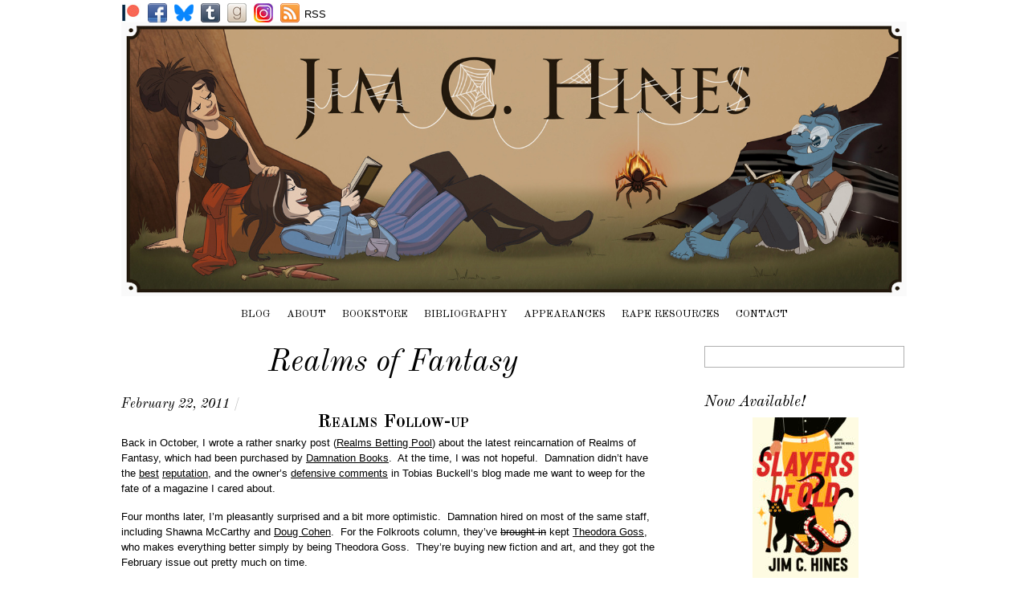

--- FILE ---
content_type: text/html; charset=UTF-8
request_url: https://www.jimchines.com/tag/realms-of-fantasy/
body_size: 23755
content:
<!DOCTYPE html>
<html dir="ltr" lang="en-US" prefix="og: https://ogp.me/ns#">
<head>
<meta charset="UTF-8" />

<!-- wp_header -->
<title>Realms of Fantasy | Jim C. Hines</title>

		<!-- All in One SEO 4.9.3 - aioseo.com -->
	<meta name="robots" content="noindex, max-image-preview:large" />
	<link rel="canonical" href="https://www.jimchines.com/tag/realms-of-fantasy/" />
	<meta name="generator" content="All in One SEO (AIOSEO) 4.9.3" />
		<script type="application/ld+json" class="aioseo-schema">
			{"@context":"https:\/\/schema.org","@graph":[{"@type":"BreadcrumbList","@id":"https:\/\/www.jimchines.com\/tag\/realms-of-fantasy\/#breadcrumblist","itemListElement":[{"@type":"ListItem","@id":"https:\/\/www.jimchines.com#listItem","position":1,"name":"Home","item":"https:\/\/www.jimchines.com","nextItem":{"@type":"ListItem","@id":"https:\/\/www.jimchines.com\/tag\/realms-of-fantasy\/#listItem","name":"Realms of Fantasy"}},{"@type":"ListItem","@id":"https:\/\/www.jimchines.com\/tag\/realms-of-fantasy\/#listItem","position":2,"name":"Realms of Fantasy","previousItem":{"@type":"ListItem","@id":"https:\/\/www.jimchines.com#listItem","name":"Home"}}]},{"@type":"CollectionPage","@id":"https:\/\/www.jimchines.com\/tag\/realms-of-fantasy\/#collectionpage","url":"https:\/\/www.jimchines.com\/tag\/realms-of-fantasy\/","name":"Realms of Fantasy | Jim C. Hines","inLanguage":"en-US","isPartOf":{"@id":"https:\/\/www.jimchines.com\/#website"},"breadcrumb":{"@id":"https:\/\/www.jimchines.com\/tag\/realms-of-fantasy\/#breadcrumblist"}},{"@type":"Organization","@id":"https:\/\/www.jimchines.com\/#organization","name":"Jim C. Hines","url":"https:\/\/www.jimchines.com\/"},{"@type":"WebSite","@id":"https:\/\/www.jimchines.com\/#website","url":"https:\/\/www.jimchines.com\/","name":"Jim C. Hines","inLanguage":"en-US","publisher":{"@id":"https:\/\/www.jimchines.com\/#organization"}}]}
		</script>
		<!-- All in One SEO -->

<link rel='dns-prefetch' href='//fonts.googleapis.com' />
<link rel="alternate" type="application/rss+xml" title="Jim C. Hines &raquo; Feed" href="https://www.jimchines.com/feed/" />
<link rel="alternate" type="application/rss+xml" title="Jim C. Hines &raquo; Comments Feed" href="https://www.jimchines.com/comments/feed/" />
<link rel="alternate" type="application/rss+xml" title="Jim C. Hines &raquo; Realms of Fantasy Tag Feed" href="https://www.jimchines.com/tag/realms-of-fantasy/feed/" />
		<!-- This site uses the Google Analytics by MonsterInsights plugin v9.11.1 - Using Analytics tracking - https://www.monsterinsights.com/ -->
							<script src="//www.googletagmanager.com/gtag/js?id=G-BDKGED7X9N"  data-cfasync="false" data-wpfc-render="false" type="text/javascript" async></script>
			<script data-cfasync="false" data-wpfc-render="false" type="text/javascript">
				var mi_version = '9.11.1';
				var mi_track_user = true;
				var mi_no_track_reason = '';
								var MonsterInsightsDefaultLocations = {"page_location":"https:\/\/www.jimchines.com\/tag\/realms-of-fantasy\/"};
								if ( typeof MonsterInsightsPrivacyGuardFilter === 'function' ) {
					var MonsterInsightsLocations = (typeof MonsterInsightsExcludeQuery === 'object') ? MonsterInsightsPrivacyGuardFilter( MonsterInsightsExcludeQuery ) : MonsterInsightsPrivacyGuardFilter( MonsterInsightsDefaultLocations );
				} else {
					var MonsterInsightsLocations = (typeof MonsterInsightsExcludeQuery === 'object') ? MonsterInsightsExcludeQuery : MonsterInsightsDefaultLocations;
				}

								var disableStrs = [
										'ga-disable-G-BDKGED7X9N',
									];

				/* Function to detect opted out users */
				function __gtagTrackerIsOptedOut() {
					for (var index = 0; index < disableStrs.length; index++) {
						if (document.cookie.indexOf(disableStrs[index] + '=true') > -1) {
							return true;
						}
					}

					return false;
				}

				/* Disable tracking if the opt-out cookie exists. */
				if (__gtagTrackerIsOptedOut()) {
					for (var index = 0; index < disableStrs.length; index++) {
						window[disableStrs[index]] = true;
					}
				}

				/* Opt-out function */
				function __gtagTrackerOptout() {
					for (var index = 0; index < disableStrs.length; index++) {
						document.cookie = disableStrs[index] + '=true; expires=Thu, 31 Dec 2099 23:59:59 UTC; path=/';
						window[disableStrs[index]] = true;
					}
				}

				if ('undefined' === typeof gaOptout) {
					function gaOptout() {
						__gtagTrackerOptout();
					}
				}
								window.dataLayer = window.dataLayer || [];

				window.MonsterInsightsDualTracker = {
					helpers: {},
					trackers: {},
				};
				if (mi_track_user) {
					function __gtagDataLayer() {
						dataLayer.push(arguments);
					}

					function __gtagTracker(type, name, parameters) {
						if (!parameters) {
							parameters = {};
						}

						if (parameters.send_to) {
							__gtagDataLayer.apply(null, arguments);
							return;
						}

						if (type === 'event') {
														parameters.send_to = monsterinsights_frontend.v4_id;
							var hookName = name;
							if (typeof parameters['event_category'] !== 'undefined') {
								hookName = parameters['event_category'] + ':' + name;
							}

							if (typeof MonsterInsightsDualTracker.trackers[hookName] !== 'undefined') {
								MonsterInsightsDualTracker.trackers[hookName](parameters);
							} else {
								__gtagDataLayer('event', name, parameters);
							}
							
						} else {
							__gtagDataLayer.apply(null, arguments);
						}
					}

					__gtagTracker('js', new Date());
					__gtagTracker('set', {
						'developer_id.dZGIzZG': true,
											});
					if ( MonsterInsightsLocations.page_location ) {
						__gtagTracker('set', MonsterInsightsLocations);
					}
										__gtagTracker('config', 'G-BDKGED7X9N', {"forceSSL":"true"} );
										window.gtag = __gtagTracker;										(function () {
						/* https://developers.google.com/analytics/devguides/collection/analyticsjs/ */
						/* ga and __gaTracker compatibility shim. */
						var noopfn = function () {
							return null;
						};
						var newtracker = function () {
							return new Tracker();
						};
						var Tracker = function () {
							return null;
						};
						var p = Tracker.prototype;
						p.get = noopfn;
						p.set = noopfn;
						p.send = function () {
							var args = Array.prototype.slice.call(arguments);
							args.unshift('send');
							__gaTracker.apply(null, args);
						};
						var __gaTracker = function () {
							var len = arguments.length;
							if (len === 0) {
								return;
							}
							var f = arguments[len - 1];
							if (typeof f !== 'object' || f === null || typeof f.hitCallback !== 'function') {
								if ('send' === arguments[0]) {
									var hitConverted, hitObject = false, action;
									if ('event' === arguments[1]) {
										if ('undefined' !== typeof arguments[3]) {
											hitObject = {
												'eventAction': arguments[3],
												'eventCategory': arguments[2],
												'eventLabel': arguments[4],
												'value': arguments[5] ? arguments[5] : 1,
											}
										}
									}
									if ('pageview' === arguments[1]) {
										if ('undefined' !== typeof arguments[2]) {
											hitObject = {
												'eventAction': 'page_view',
												'page_path': arguments[2],
											}
										}
									}
									if (typeof arguments[2] === 'object') {
										hitObject = arguments[2];
									}
									if (typeof arguments[5] === 'object') {
										Object.assign(hitObject, arguments[5]);
									}
									if ('undefined' !== typeof arguments[1].hitType) {
										hitObject = arguments[1];
										if ('pageview' === hitObject.hitType) {
											hitObject.eventAction = 'page_view';
										}
									}
									if (hitObject) {
										action = 'timing' === arguments[1].hitType ? 'timing_complete' : hitObject.eventAction;
										hitConverted = mapArgs(hitObject);
										__gtagTracker('event', action, hitConverted);
									}
								}
								return;
							}

							function mapArgs(args) {
								var arg, hit = {};
								var gaMap = {
									'eventCategory': 'event_category',
									'eventAction': 'event_action',
									'eventLabel': 'event_label',
									'eventValue': 'event_value',
									'nonInteraction': 'non_interaction',
									'timingCategory': 'event_category',
									'timingVar': 'name',
									'timingValue': 'value',
									'timingLabel': 'event_label',
									'page': 'page_path',
									'location': 'page_location',
									'title': 'page_title',
									'referrer' : 'page_referrer',
								};
								for (arg in args) {
																		if (!(!args.hasOwnProperty(arg) || !gaMap.hasOwnProperty(arg))) {
										hit[gaMap[arg]] = args[arg];
									} else {
										hit[arg] = args[arg];
									}
								}
								return hit;
							}

							try {
								f.hitCallback();
							} catch (ex) {
							}
						};
						__gaTracker.create = newtracker;
						__gaTracker.getByName = newtracker;
						__gaTracker.getAll = function () {
							return [];
						};
						__gaTracker.remove = noopfn;
						__gaTracker.loaded = true;
						window['__gaTracker'] = __gaTracker;
					})();
									} else {
										console.log("");
					(function () {
						function __gtagTracker() {
							return null;
						}

						window['__gtagTracker'] = __gtagTracker;
						window['gtag'] = __gtagTracker;
					})();
									}
			</script>
							<!-- / Google Analytics by MonsterInsights -->
		<style>
	.themify_builder .wow { visibility: hidden; }
	div:not(.caroufredsel_wrapper) > .themify_builder_slider > li:not(:first-child), .mfp-hide { display: none; }
a.themify_lightbox, .module-gallery a, .gallery-icon, .themify_lightboxed_images .post a[href$="jpg"], .themify_lightboxed_images .post a[href$="gif"], .themify_lightboxed_images .post a[href$="png"], .themify_lightboxed_images .post a[href$="JPG"], .themify_lightboxed_images .post a[href$="GIF"], .themify_lightboxed_images .post a[href$="PNG"], .themify_lightboxed_images .post a[href$="jpeg"], .themify_lightboxed_images .post a[href$="JPEG"] { cursor:not-allowed; }
	.themify_lightbox_loaded a.themify_lightbox, .themify_lightbox_loaded .module-gallery a, .themify_lightbox_loaded .gallery-icon { cursor:pointer; }
	</style><style id='wp-img-auto-sizes-contain-inline-css' type='text/css'>
img:is([sizes=auto i],[sizes^="auto," i]){contain-intrinsic-size:3000px 1500px}
/*# sourceURL=wp-img-auto-sizes-contain-inline-css */
</style>
<link rel='stylesheet' id='themify-common-css' href='https://www.jimchines.com/wp-content/themes/simfo/themify/css/themify.common.min.css?ver=4.8.2' type='text/css' media='all' />
<meta name="themify-framework-css" data-href="https://www.jimchines.com/wp-content/themes/simfo/themify/css/themify.framework.min.css?ver=4.8.2" content="themify-framework-css" id="themify-framework-css" /><meta name="builder-styles-css" data-href="https://www.jimchines.com/wp-content/themes/simfo/themify/themify-builder/css/themify-builder-style.min.css?ver=4.8.2" content="builder-styles-css" id="builder-styles-css" />
<style id='wp-emoji-styles-inline-css' type='text/css'>

	img.wp-smiley, img.emoji {
		display: inline !important;
		border: none !important;
		box-shadow: none !important;
		height: 1em !important;
		width: 1em !important;
		margin: 0 0.07em !important;
		vertical-align: -0.1em !important;
		background: none !important;
		padding: 0 !important;
	}
/*# sourceURL=wp-emoji-styles-inline-css */
</style>
<style id='wp-block-library-inline-css' type='text/css'>
:root{--wp-block-synced-color:#7a00df;--wp-block-synced-color--rgb:122,0,223;--wp-bound-block-color:var(--wp-block-synced-color);--wp-editor-canvas-background:#ddd;--wp-admin-theme-color:#007cba;--wp-admin-theme-color--rgb:0,124,186;--wp-admin-theme-color-darker-10:#006ba1;--wp-admin-theme-color-darker-10--rgb:0,107,160.5;--wp-admin-theme-color-darker-20:#005a87;--wp-admin-theme-color-darker-20--rgb:0,90,135;--wp-admin-border-width-focus:2px}@media (min-resolution:192dpi){:root{--wp-admin-border-width-focus:1.5px}}.wp-element-button{cursor:pointer}:root .has-very-light-gray-background-color{background-color:#eee}:root .has-very-dark-gray-background-color{background-color:#313131}:root .has-very-light-gray-color{color:#eee}:root .has-very-dark-gray-color{color:#313131}:root .has-vivid-green-cyan-to-vivid-cyan-blue-gradient-background{background:linear-gradient(135deg,#00d084,#0693e3)}:root .has-purple-crush-gradient-background{background:linear-gradient(135deg,#34e2e4,#4721fb 50%,#ab1dfe)}:root .has-hazy-dawn-gradient-background{background:linear-gradient(135deg,#faaca8,#dad0ec)}:root .has-subdued-olive-gradient-background{background:linear-gradient(135deg,#fafae1,#67a671)}:root .has-atomic-cream-gradient-background{background:linear-gradient(135deg,#fdd79a,#004a59)}:root .has-nightshade-gradient-background{background:linear-gradient(135deg,#330968,#31cdcf)}:root .has-midnight-gradient-background{background:linear-gradient(135deg,#020381,#2874fc)}:root{--wp--preset--font-size--normal:16px;--wp--preset--font-size--huge:42px}.has-regular-font-size{font-size:1em}.has-larger-font-size{font-size:2.625em}.has-normal-font-size{font-size:var(--wp--preset--font-size--normal)}.has-huge-font-size{font-size:var(--wp--preset--font-size--huge)}.has-text-align-center{text-align:center}.has-text-align-left{text-align:left}.has-text-align-right{text-align:right}.has-fit-text{white-space:nowrap!important}#end-resizable-editor-section{display:none}.aligncenter{clear:both}.items-justified-left{justify-content:flex-start}.items-justified-center{justify-content:center}.items-justified-right{justify-content:flex-end}.items-justified-space-between{justify-content:space-between}.screen-reader-text{border:0;clip-path:inset(50%);height:1px;margin:-1px;overflow:hidden;padding:0;position:absolute;width:1px;word-wrap:normal!important}.screen-reader-text:focus{background-color:#ddd;clip-path:none;color:#444;display:block;font-size:1em;height:auto;left:5px;line-height:normal;padding:15px 23px 14px;text-decoration:none;top:5px;width:auto;z-index:100000}html :where(.has-border-color){border-style:solid}html :where([style*=border-top-color]){border-top-style:solid}html :where([style*=border-right-color]){border-right-style:solid}html :where([style*=border-bottom-color]){border-bottom-style:solid}html :where([style*=border-left-color]){border-left-style:solid}html :where([style*=border-width]){border-style:solid}html :where([style*=border-top-width]){border-top-style:solid}html :where([style*=border-right-width]){border-right-style:solid}html :where([style*=border-bottom-width]){border-bottom-style:solid}html :where([style*=border-left-width]){border-left-style:solid}html :where(img[class*=wp-image-]){height:auto;max-width:100%}:where(figure){margin:0 0 1em}html :where(.is-position-sticky){--wp-admin--admin-bar--position-offset:var(--wp-admin--admin-bar--height,0px)}@media screen and (max-width:600px){html :where(.is-position-sticky){--wp-admin--admin-bar--position-offset:0px}}

/*# sourceURL=wp-block-library-inline-css */
</style><style id='global-styles-inline-css' type='text/css'>
:root{--wp--preset--aspect-ratio--square: 1;--wp--preset--aspect-ratio--4-3: 4/3;--wp--preset--aspect-ratio--3-4: 3/4;--wp--preset--aspect-ratio--3-2: 3/2;--wp--preset--aspect-ratio--2-3: 2/3;--wp--preset--aspect-ratio--16-9: 16/9;--wp--preset--aspect-ratio--9-16: 9/16;--wp--preset--color--black: #000000;--wp--preset--color--cyan-bluish-gray: #abb8c3;--wp--preset--color--white: #ffffff;--wp--preset--color--pale-pink: #f78da7;--wp--preset--color--vivid-red: #cf2e2e;--wp--preset--color--luminous-vivid-orange: #ff6900;--wp--preset--color--luminous-vivid-amber: #fcb900;--wp--preset--color--light-green-cyan: #7bdcb5;--wp--preset--color--vivid-green-cyan: #00d084;--wp--preset--color--pale-cyan-blue: #8ed1fc;--wp--preset--color--vivid-cyan-blue: #0693e3;--wp--preset--color--vivid-purple: #9b51e0;--wp--preset--gradient--vivid-cyan-blue-to-vivid-purple: linear-gradient(135deg,rgb(6,147,227) 0%,rgb(155,81,224) 100%);--wp--preset--gradient--light-green-cyan-to-vivid-green-cyan: linear-gradient(135deg,rgb(122,220,180) 0%,rgb(0,208,130) 100%);--wp--preset--gradient--luminous-vivid-amber-to-luminous-vivid-orange: linear-gradient(135deg,rgb(252,185,0) 0%,rgb(255,105,0) 100%);--wp--preset--gradient--luminous-vivid-orange-to-vivid-red: linear-gradient(135deg,rgb(255,105,0) 0%,rgb(207,46,46) 100%);--wp--preset--gradient--very-light-gray-to-cyan-bluish-gray: linear-gradient(135deg,rgb(238,238,238) 0%,rgb(169,184,195) 100%);--wp--preset--gradient--cool-to-warm-spectrum: linear-gradient(135deg,rgb(74,234,220) 0%,rgb(151,120,209) 20%,rgb(207,42,186) 40%,rgb(238,44,130) 60%,rgb(251,105,98) 80%,rgb(254,248,76) 100%);--wp--preset--gradient--blush-light-purple: linear-gradient(135deg,rgb(255,206,236) 0%,rgb(152,150,240) 100%);--wp--preset--gradient--blush-bordeaux: linear-gradient(135deg,rgb(254,205,165) 0%,rgb(254,45,45) 50%,rgb(107,0,62) 100%);--wp--preset--gradient--luminous-dusk: linear-gradient(135deg,rgb(255,203,112) 0%,rgb(199,81,192) 50%,rgb(65,88,208) 100%);--wp--preset--gradient--pale-ocean: linear-gradient(135deg,rgb(255,245,203) 0%,rgb(182,227,212) 50%,rgb(51,167,181) 100%);--wp--preset--gradient--electric-grass: linear-gradient(135deg,rgb(202,248,128) 0%,rgb(113,206,126) 100%);--wp--preset--gradient--midnight: linear-gradient(135deg,rgb(2,3,129) 0%,rgb(40,116,252) 100%);--wp--preset--font-size--small: 13px;--wp--preset--font-size--medium: 20px;--wp--preset--font-size--large: 36px;--wp--preset--font-size--x-large: 42px;--wp--preset--spacing--20: 0.44rem;--wp--preset--spacing--30: 0.67rem;--wp--preset--spacing--40: 1rem;--wp--preset--spacing--50: 1.5rem;--wp--preset--spacing--60: 2.25rem;--wp--preset--spacing--70: 3.38rem;--wp--preset--spacing--80: 5.06rem;--wp--preset--shadow--natural: 6px 6px 9px rgba(0, 0, 0, 0.2);--wp--preset--shadow--deep: 12px 12px 50px rgba(0, 0, 0, 0.4);--wp--preset--shadow--sharp: 6px 6px 0px rgba(0, 0, 0, 0.2);--wp--preset--shadow--outlined: 6px 6px 0px -3px rgb(255, 255, 255), 6px 6px rgb(0, 0, 0);--wp--preset--shadow--crisp: 6px 6px 0px rgb(0, 0, 0);}:where(.is-layout-flex){gap: 0.5em;}:where(.is-layout-grid){gap: 0.5em;}body .is-layout-flex{display: flex;}.is-layout-flex{flex-wrap: wrap;align-items: center;}.is-layout-flex > :is(*, div){margin: 0;}body .is-layout-grid{display: grid;}.is-layout-grid > :is(*, div){margin: 0;}:where(.wp-block-columns.is-layout-flex){gap: 2em;}:where(.wp-block-columns.is-layout-grid){gap: 2em;}:where(.wp-block-post-template.is-layout-flex){gap: 1.25em;}:where(.wp-block-post-template.is-layout-grid){gap: 1.25em;}.has-black-color{color: var(--wp--preset--color--black) !important;}.has-cyan-bluish-gray-color{color: var(--wp--preset--color--cyan-bluish-gray) !important;}.has-white-color{color: var(--wp--preset--color--white) !important;}.has-pale-pink-color{color: var(--wp--preset--color--pale-pink) !important;}.has-vivid-red-color{color: var(--wp--preset--color--vivid-red) !important;}.has-luminous-vivid-orange-color{color: var(--wp--preset--color--luminous-vivid-orange) !important;}.has-luminous-vivid-amber-color{color: var(--wp--preset--color--luminous-vivid-amber) !important;}.has-light-green-cyan-color{color: var(--wp--preset--color--light-green-cyan) !important;}.has-vivid-green-cyan-color{color: var(--wp--preset--color--vivid-green-cyan) !important;}.has-pale-cyan-blue-color{color: var(--wp--preset--color--pale-cyan-blue) !important;}.has-vivid-cyan-blue-color{color: var(--wp--preset--color--vivid-cyan-blue) !important;}.has-vivid-purple-color{color: var(--wp--preset--color--vivid-purple) !important;}.has-black-background-color{background-color: var(--wp--preset--color--black) !important;}.has-cyan-bluish-gray-background-color{background-color: var(--wp--preset--color--cyan-bluish-gray) !important;}.has-white-background-color{background-color: var(--wp--preset--color--white) !important;}.has-pale-pink-background-color{background-color: var(--wp--preset--color--pale-pink) !important;}.has-vivid-red-background-color{background-color: var(--wp--preset--color--vivid-red) !important;}.has-luminous-vivid-orange-background-color{background-color: var(--wp--preset--color--luminous-vivid-orange) !important;}.has-luminous-vivid-amber-background-color{background-color: var(--wp--preset--color--luminous-vivid-amber) !important;}.has-light-green-cyan-background-color{background-color: var(--wp--preset--color--light-green-cyan) !important;}.has-vivid-green-cyan-background-color{background-color: var(--wp--preset--color--vivid-green-cyan) !important;}.has-pale-cyan-blue-background-color{background-color: var(--wp--preset--color--pale-cyan-blue) !important;}.has-vivid-cyan-blue-background-color{background-color: var(--wp--preset--color--vivid-cyan-blue) !important;}.has-vivid-purple-background-color{background-color: var(--wp--preset--color--vivid-purple) !important;}.has-black-border-color{border-color: var(--wp--preset--color--black) !important;}.has-cyan-bluish-gray-border-color{border-color: var(--wp--preset--color--cyan-bluish-gray) !important;}.has-white-border-color{border-color: var(--wp--preset--color--white) !important;}.has-pale-pink-border-color{border-color: var(--wp--preset--color--pale-pink) !important;}.has-vivid-red-border-color{border-color: var(--wp--preset--color--vivid-red) !important;}.has-luminous-vivid-orange-border-color{border-color: var(--wp--preset--color--luminous-vivid-orange) !important;}.has-luminous-vivid-amber-border-color{border-color: var(--wp--preset--color--luminous-vivid-amber) !important;}.has-light-green-cyan-border-color{border-color: var(--wp--preset--color--light-green-cyan) !important;}.has-vivid-green-cyan-border-color{border-color: var(--wp--preset--color--vivid-green-cyan) !important;}.has-pale-cyan-blue-border-color{border-color: var(--wp--preset--color--pale-cyan-blue) !important;}.has-vivid-cyan-blue-border-color{border-color: var(--wp--preset--color--vivid-cyan-blue) !important;}.has-vivid-purple-border-color{border-color: var(--wp--preset--color--vivid-purple) !important;}.has-vivid-cyan-blue-to-vivid-purple-gradient-background{background: var(--wp--preset--gradient--vivid-cyan-blue-to-vivid-purple) !important;}.has-light-green-cyan-to-vivid-green-cyan-gradient-background{background: var(--wp--preset--gradient--light-green-cyan-to-vivid-green-cyan) !important;}.has-luminous-vivid-amber-to-luminous-vivid-orange-gradient-background{background: var(--wp--preset--gradient--luminous-vivid-amber-to-luminous-vivid-orange) !important;}.has-luminous-vivid-orange-to-vivid-red-gradient-background{background: var(--wp--preset--gradient--luminous-vivid-orange-to-vivid-red) !important;}.has-very-light-gray-to-cyan-bluish-gray-gradient-background{background: var(--wp--preset--gradient--very-light-gray-to-cyan-bluish-gray) !important;}.has-cool-to-warm-spectrum-gradient-background{background: var(--wp--preset--gradient--cool-to-warm-spectrum) !important;}.has-blush-light-purple-gradient-background{background: var(--wp--preset--gradient--blush-light-purple) !important;}.has-blush-bordeaux-gradient-background{background: var(--wp--preset--gradient--blush-bordeaux) !important;}.has-luminous-dusk-gradient-background{background: var(--wp--preset--gradient--luminous-dusk) !important;}.has-pale-ocean-gradient-background{background: var(--wp--preset--gradient--pale-ocean) !important;}.has-electric-grass-gradient-background{background: var(--wp--preset--gradient--electric-grass) !important;}.has-midnight-gradient-background{background: var(--wp--preset--gradient--midnight) !important;}.has-small-font-size{font-size: var(--wp--preset--font-size--small) !important;}.has-medium-font-size{font-size: var(--wp--preset--font-size--medium) !important;}.has-large-font-size{font-size: var(--wp--preset--font-size--large) !important;}.has-x-large-font-size{font-size: var(--wp--preset--font-size--x-large) !important;}
/*# sourceURL=global-styles-inline-css */
</style>

<style id='classic-theme-styles-inline-css' type='text/css'>
/*! This file is auto-generated */
.wp-block-button__link{color:#fff;background-color:#32373c;border-radius:9999px;box-shadow:none;text-decoration:none;padding:calc(.667em + 2px) calc(1.333em + 2px);font-size:1.125em}.wp-block-file__button{background:#32373c;color:#fff;text-decoration:none}
/*# sourceURL=/wp-includes/css/classic-themes.min.css */
</style>
<link rel='stylesheet' id='gapplayer-css' href='https://www.jimchines.com/wp-content/plugins/gif-animation-preview/gapplayer.min.css?ver=1.8.2' type='text/css' media='all' />
<link rel='stylesheet' id='theme-style-css' href='https://www.jimchines.com/wp-content/themes/simfo/style.min.css?ver=2.0.5' type='text/css' media='all' />
<link rel='stylesheet' id='themify-media-queries-css' href='https://www.jimchines.com/wp-content/themes/simfo/media-queries.min.css?ver=6.9' type='text/css' media='all' />
<link rel='stylesheet' id='google-fonts-css' href='https://fonts.googleapis.com/css?family=Old+Standard+TT%3A400%2C400italic%2C700&#038;subset=latin%2Clatin-ext&#038;ver=6.9' type='text/css' media='all' />
<link rel='stylesheet' id='themify-customize-css' href='https://www.jimchines.com/wp-content/uploads/themify-customizer.css?ver=20.03.19.23.11.47' type='text/css' media='all' />
<script type="text/javascript" src="https://www.jimchines.com/wp-includes/js/jquery/jquery.min.js?ver=3.7.1" id="jquery-core-js"></script>
<script type="text/javascript" src="https://www.jimchines.com/wp-includes/js/jquery/jquery-migrate.min.js?ver=3.4.1" id="jquery-migrate-js"></script>
<script type="text/javascript" src="https://www.jimchines.com/wp-content/plugins/google-analytics-for-wordpress/assets/js/frontend-gtag.min.js?ver=9.11.1" id="monsterinsights-frontend-script-js" async="async" data-wp-strategy="async"></script>
<script data-cfasync="false" data-wpfc-render="false" type="text/javascript" id='monsterinsights-frontend-script-js-extra'>/* <![CDATA[ */
var monsterinsights_frontend = {"js_events_tracking":"true","download_extensions":"doc,pdf,ppt,zip,xls,docx,pptx,xlsx","inbound_paths":"[]","home_url":"https:\/\/www.jimchines.com","hash_tracking":"false","v4_id":"G-BDKGED7X9N"};/* ]]> */
</script>
<link rel="https://api.w.org/" href="https://www.jimchines.com/wp-json/" /><link rel="alternate" title="JSON" type="application/json" href="https://www.jimchines.com/wp-json/wp/v2/tags/54" /><link rel="EditURI" type="application/rsd+xml" title="RSD" href="https://www.jimchines.com/xmlrpc.php?rsd" />
<meta name="generator" content="WordPress 6.9" />


<link href="https://www.jimchines.com/wp-content/uploads/2014/03/Jig.ico" rel="shortcut icon" /> 




		<link rel="preconnect" href="https://fonts.googleapis.com" crossorigin/>
	
	<script type="text/javascript">
	    var tf_mobile_menu_trigger_point = 900;
	</script>
	
<meta name="viewport" content="width=device-width, initial-scale=1">

</head>

<body class="archive tag tag-realms-of-fantasy tag-54 wp-theme-simfo themify-fw-4-8-2 simfo-2-0-5 skin-default webkit not-ie sidebar1 no-home no-touch builder-parallax-scrolling-active">

<script type="text/javascript">
	function themifyMobileMenuTrigger(e) {
		var w = document.body.clientWidth;
		if( w > 0 && w <= tf_mobile_menu_trigger_point ) {
			document.body.classList.add( 'mobile_menu_active' );
		} else {
			document.body.classList.remove( 'mobile_menu_active' );
		}
		
	}
	themifyMobileMenuTrigger();
	var _init =function () {
	    jQuery( window ).on('tfsmartresize.tf_mobile_menu', themifyMobileMenuTrigger );
	    document.removeEventListener( 'DOMContentLoaded', _init, {once:true,passive:true} );
	    _init=null;
	};
	document.addEventListener( 'DOMContentLoaded', _init, {once:true,passive:true} );
</script>
<div id="pagewrap" class="hfeed site">

	<div id="headerwrap">

    			<header id="header" class="pagewidth" itemscope="itemscope" itemtype="https://schema.org/WPHeader">
        	
			<hgroup>
				<div id="site-logo"><a href="https://www.jimchines.com" title="Jim C. Hines"><img src="https://www.jimchines.com/wp-content/uploads/2014/05/Banner.jpg" alt="Jim C. Hines" title="Banner" /></a></div>
							</hgroup>

            <div id="main-nav-wrap">
                <div id="menu-icon" class="mobile-button"></div>
                <nav itemscope="itemscope" itemtype="https://schema.org/SiteNavigationElement">
                    <ul id="main-nav" class="main-nav menu-name-main-menu"><li id="menu-item-9128" class="menu-item menu-item-type-post_type menu-item-object-page current_page_parent menu-item-9128"><a href="https://www.jimchines.com/blog/">Blog</a></li>
<li id="menu-item-9127" class="menu-item menu-item-type-post_type menu-item-object-page menu-item-has-children menu-item-9127"><a href="https://www.jimchines.com/about/">About</a>
<ul class="sub-menu">
	<li id="menu-item-9189" class="menu-item menu-item-type-post_type menu-item-object-page menu-item-9189"><a href="https://www.jimchines.com/press-kit/">Press Kit</a></li>
	<li id="menu-item-9132" class="menu-item menu-item-type-post_type menu-item-object-page menu-item-9132"><a href="https://www.jimchines.com/cover-posing/">Cover Posing</a></li>
	<li id="menu-item-13696" class="menu-item menu-item-type-post_type menu-item-object-page menu-item-privacy-policy menu-item-13696"><a rel="privacy-policy" href="https://www.jimchines.com/privacy-policy/">Privacy and Other Disclaimers</a></li>
</ul>
</li>
<li id="menu-item-9129" class="menu-item menu-item-type-post_type menu-item-object-page menu-item-has-children menu-item-9129"><a href="https://www.jimchines.com/bookstore/">Bookstore</a>
<ul class="sub-menu">
	<li id="menu-item-14880" class="menu-item menu-item-type-custom menu-item-object-custom menu-item-14880"><a href="https://payhip.com/jchines/collection/autographed-books">Autographed Books</a></li>
</ul>
</li>
<li id="menu-item-9131" class="menu-item menu-item-type-post_type menu-item-object-page menu-item-9131"><a href="https://www.jimchines.com/bibliography/">Bibliography</a></li>
<li id="menu-item-9130" class="menu-item menu-item-type-post_type menu-item-object-page menu-item-9130"><a href="https://www.jimchines.com/appearances/">Appearances</a></li>
<li id="menu-item-9134" class="menu-item menu-item-type-post_type menu-item-object-page menu-item-9134"><a href="https://www.jimchines.com/rape/">Rape Resources</a></li>
<li id="menu-item-9135" class="menu-item menu-item-type-post_type menu-item-object-page menu-item-has-children menu-item-9135"><a href="https://www.jimchines.com/contact/">Contact</a>
<ul class="sub-menu">
	<li id="menu-item-11895" class="menu-item menu-item-type-post_type menu-item-object-page menu-item-11895"><a href="https://www.jimchines.com/contact/speaking-engagements/">Speaking Engagements</a></li>
</ul>
</li>
</ul>                    <!-- /#main-nav -->
                </nav>
			</div>
            <!-- /main-nav-wrap -->

		
			<div class="social-widget">
				<div id="themify-social-links-5" class="widget themify-social-links"><ul class="social-links horizontal">
							<li class="social-link-item patreon image-icon icon-medium">
								<a href="https://www.patreon.com/jchines" > <img src="https://www.jimchines.com/wp-content/uploads/2020/03/Patreon.jpg" alt="Patreon" /> </a>
							</li>
							<!-- /themify-link-item -->
							<li class="social-link-item facebook image-icon icon-medium">
								<a href="https://facebook.com/jimhines" > <img src="https://www.jimchines.com/wp-content/themes/simfo/themify/img/social/facebook.png" alt="Facebook" /> </a>
							</li>
							<!-- /themify-link-item -->
							<li class="social-link-item bluesky image-icon icon-medium">
								<a href="https://bsky.app/profile/jimchines.com" > <img src="https://www.jimchines.com/wp-content/uploads/2024/08/Bluesky.png" alt="Bluesky" /> </a>
							</li>
							<!-- /themify-link-item -->
							<li class="social-link-item tumblr image-icon icon-medium">
								<a href="https://jimhines.tumblr.com/" > <img src="https://www.jimchines.com/wp-content/uploads/2014/03/tumblr.png" alt="Tumblr" /> </a>
							</li>
							<!-- /themify-link-item -->
							<li class="social-link-item goodreads image-icon icon-medium">
								<a href="https://www.goodreads.com/author/show/172490.Jim_C_Hines" > <img src="https://www.jimchines.com/wp-content/uploads/2014/03/Bookmark-Icons-Good-Reads.png" alt="Goodreads" /> </a>
							</li>
							<!-- /themify-link-item -->
							<li class="social-link-item instagram image-icon icon-medium">
								<a href="https://www.instagram.com/jchines/" > <img src="https://www.jimchines.com/wp-content/uploads/2017/08/Instagram.jpg" alt="Instagram" /> </a>
							</li>
							<!-- /themify-link-item --></ul></div>
									<div class="rss"><a href="https://www.jimchines.com/feed/">RSS</a></div>
							</div>
			<!-- /.social-widget -->

					</header>
		<!-- /#header -->
        
	</div>
	<!-- /#headerwrap -->

	<div id="body" class="clearfix">
    

	

		
<!-- layout -->
<div id="layout" class="pagewidth clearfix">

		<!-- content -->
	<div id="content">
    			
		
					
				
								<h1 class="page-title">Realms of Fantasy</h1>
						
						
			<!-- loops-wrapper -->
			<div id="loops-wrapper" class=" loops-wrapper list-post">
		
						
											
<article id="post-4084" class="post clearfix cat-1 post-4084 type-post status-publish format-standard hentry category-uncategorized tag-realms-of-fantasy has-post-title has-post-date has-post-category has-post-tag has-post-comment has-post-author ">
	
											
	
	<div class="post-content">

		<div class="post-date-wrap">
							<time datetime="2011-02-22" class="post-date entry-date updated">February 22, 2011 <em>/</em></time>
			
					</div>

					 <h2 class="post-title entry-title"><a href="https://www.jimchines.com/2011/02/realms-follow-up/">Realms Follow-up</a> </h2>		
		
		<div class="entry-content">

		<p>Back in October, I wrote a rather snarky post (<a href="http://www.jimchines.com/2010/11/realms-betting-pool/">Realms Betting Pool</a>) about the latest reincarnation of Realms of Fantasy, which had been purchased by <a href="http://www.damnationbooks.com/">Damnation Books</a>.  At the time, I was not hopeful.  Damnation didn&#8217;t have the <a href="http://pred-ed.com/pebd.htm">best</a> <a href="http://www.tobiasbuckell.com/2010/11/10/tread-carefuly/">reputation</a>, and the owner&#8217;s <a href="http://www.tobiasbuckell.com/2010/11/10/tread-carefuly/#comment-162724">defensive comments</a> in Tobias Buckell&#8217;s blog made me want to weep for the fate of a magazine I cared about.</p>
<p><img decoding="async" src="http://www.sff.net/people/jchines/Temp/Realms 2-11.jpg" alt="" width="120" height="167" align="right" />Four months later, I&#8217;m pleasantly surprised and a bit more optimistic.  Damnation hired on most of the same staff, including Shawna McCarthy and <a href="http://douglascohen.livejournal.com/">Doug Cohen</a>.  For the Folkroots column, they&#8217;ve <span style="text-decoration: line-through;">brought in</span> kept <a href="http://www.theodoragoss.com/">Theodora Goss</a>, who makes everything better simply by being Theodora Goss.  They&#8217;re buying new fiction and art, and they got the February issue out pretty much on time.</p>
<p>I also really like the look of the February issue.  I could nitpick font, but overall I think it&#8217;s a good cover.  (Compare this one, the first under Damnation Books, to the &#8220;<a href="http://www.fanhistory.com/wiki/File:Realmsoffantasy_august09.jpg">fishboobs</a>&#8221; cover that marked Realms&#8217; previous relaunch.)</p>
<p>Since I voiced my skepticism back in October, it seemed only fair that I follow up by stating publicly that I might have been wrong.  I hope so.  This is only one issue of the magazine, but it looks good, and I would love to see the magazine continue.</p>
<p>Has anyone picked up a copy of the February issue?  What did you think?  And for the authors, have you submitted to the new incarnation of Realms, and how did that go?</p>
<div id="themify_builder_content-4084" data-postid="4084" class="themify_builder_content themify_builder_content-4084 themify_builder tb_generate_css" style="visibility:hidden;opacity:0;">
    </div>
<!-- /themify_builder_content -->

		</div><!-- /.entry-content -->

		
	</div>
	<!-- /.post-content -->

    </article>
<!-- /.post -->
							
						
											
<article id="post-1659" class="post clearfix cat-1 post-1659 type-post status-publish format-standard hentry category-uncategorized tag-realms-of-fantasy has-post-title has-post-date has-post-category has-post-tag has-post-comment has-post-author ">
	
											
	
	<div class="post-content">

		<div class="post-date-wrap">
							<time datetime="2010-01-05" class="post-date entry-date updated">January 5, 2010 <em>/</em></time>
			
					</div>

					 <h2 class="post-title entry-title"><a href="https://www.jimchines.com/2010/01/realms-all-women/">Realms of Fantasy&#8217;s All-Women Issue</a> </h2>		
		
		<div class="entry-content">

		<p><a href="http://www.rofmag.com/2010/01/04/announcing-august-2011-women-of-fantasy-themed-issue/">Realms of Fantasy is doing a &#8220;Women in Fantasy&#8221; issue.</a>  For this issue, they&#8217;ll only be accepting stories by female authors.</p>
<p>I&#8217;ve got a number of opinions on this, but for once I&#8217;m going to keep those to myself, at least to start with.</p>
<p>A deliberate women-only issue of Realms.  What do <em>you</em> think?</p>
<p>PS, That&#8217;s right, I <em>can </em>write short blog posts!<br />
PPS, Do read the Realms post for further details from Douglas Cohen.<br />
<strong>ETA:</strong> PPPS, Per an e-mail from Douglas, they have no intention of rejecting good stories just because they&#8217;re written by men.  &#8220;If I like it (and more importantly, if Shawna likes it), there&#8217;s no reason we can&#8217;t use it for a different issue.&#8221;</p>
<div id="themify_builder_content-1659" data-postid="1659" class="themify_builder_content themify_builder_content-1659 themify_builder">
    </div>
<!-- /themify_builder_content -->

		</div><!-- /.entry-content -->

		
	</div>
	<!-- /.post-content -->

    </article>
<!-- /.post -->
							
								
			</div>
			<!-- /loops-wrapper -->

					
			
					
	
    		</div>
	<!-- /#content -->
    
	        <aside id="sidebar" itemscope="itemscope" itemtype="https://schema.org/WPSidebar">
	
            <div id="search-2" class="widget widget_search"><form method="get" id="searchform" action="https://www.jimchines.com/">
	<input type="text" name="s" id="s" title="Search" value="" />
</form>
</div><div id="text-1328434965" class="widget widget_text"><h4 class="widgettitle">Now Available!</h4>			<div class="textwidget"><p align="center"><img src="https://www.jimchines.com/wp-content/uploads/2025/03/Slayers-of-Old-132x200.jpg"></p>
<p align="center"><b>Slayers of Old</b></br><a href="https://www.amazon.com/gp/product/0756419689?ie=UTF8&amp;tag=jchines-20&amp;linkCode=as2&amp;camp=1789&amp;creative=9325&amp;creativeASIN=0756419689">Amazon</a> | <a href="https://www.barnesandnoble.com/w/slayers-of-old-jim-c-hines/1146864978?ean=9780756419684">B&amp;N</a> | <a href="https://bookshop.org/p/books/slayers-of-old-jim-c-hines/5f6b4ecfb0743336?aid=25009">Bookshop</a> | <a href="https://www.audible.com/pd/Slayers-of-Old-Audiobook/B0FJZ2MX3Y">Audible</a></p>
</div>
		</div><div id="archives-2" class="widget widget_archive"><h4 class="widgettitle">Blog Archives</h4>		<label class="screen-reader-text" for="archives-dropdown-2">Blog Archives</label>
		<select id="archives-dropdown-2" name="archive-dropdown">
			
			<option value="">Select Month</option>
				<option value='https://www.jimchines.com/2025/10/'> October 2025 &nbsp;(1)</option>
	<option value='https://www.jimchines.com/2025/05/'> May 2025 &nbsp;(3)</option>
	<option value='https://www.jimchines.com/2025/01/'> January 2025 &nbsp;(1)</option>
	<option value='https://www.jimchines.com/2024/10/'> October 2024 &nbsp;(1)</option>
	<option value='https://www.jimchines.com/2024/04/'> April 2024 &nbsp;(2)</option>
	<option value='https://www.jimchines.com/2024/01/'> January 2024 &nbsp;(1)</option>
	<option value='https://www.jimchines.com/2023/12/'> December 2023 &nbsp;(1)</option>
	<option value='https://www.jimchines.com/2023/08/'> August 2023 &nbsp;(2)</option>
	<option value='https://www.jimchines.com/2023/07/'> July 2023 &nbsp;(1)</option>
	<option value='https://www.jimchines.com/2023/04/'> April 2023 &nbsp;(3)</option>
	<option value='https://www.jimchines.com/2023/02/'> February 2023 &nbsp;(1)</option>
	<option value='https://www.jimchines.com/2023/01/'> January 2023 &nbsp;(2)</option>
	<option value='https://www.jimchines.com/2022/12/'> December 2022 &nbsp;(2)</option>
	<option value='https://www.jimchines.com/2022/11/'> November 2022 &nbsp;(1)</option>
	<option value='https://www.jimchines.com/2022/10/'> October 2022 &nbsp;(2)</option>
	<option value='https://www.jimchines.com/2022/09/'> September 2022 &nbsp;(1)</option>
	<option value='https://www.jimchines.com/2022/08/'> August 2022 &nbsp;(5)</option>
	<option value='https://www.jimchines.com/2022/07/'> July 2022 &nbsp;(3)</option>
	<option value='https://www.jimchines.com/2022/06/'> June 2022 &nbsp;(1)</option>
	<option value='https://www.jimchines.com/2022/05/'> May 2022 &nbsp;(2)</option>
	<option value='https://www.jimchines.com/2022/04/'> April 2022 &nbsp;(4)</option>
	<option value='https://www.jimchines.com/2022/03/'> March 2022 &nbsp;(2)</option>
	<option value='https://www.jimchines.com/2022/02/'> February 2022 &nbsp;(2)</option>
	<option value='https://www.jimchines.com/2022/01/'> January 2022 &nbsp;(5)</option>
	<option value='https://www.jimchines.com/2021/12/'> December 2021 &nbsp;(4)</option>
	<option value='https://www.jimchines.com/2021/11/'> November 2021 &nbsp;(1)</option>
	<option value='https://www.jimchines.com/2021/10/'> October 2021 &nbsp;(5)</option>
	<option value='https://www.jimchines.com/2021/09/'> September 2021 &nbsp;(3)</option>
	<option value='https://www.jimchines.com/2021/08/'> August 2021 &nbsp;(4)</option>
	<option value='https://www.jimchines.com/2021/07/'> July 2021 &nbsp;(5)</option>
	<option value='https://www.jimchines.com/2021/06/'> June 2021 &nbsp;(4)</option>
	<option value='https://www.jimchines.com/2021/05/'> May 2021 &nbsp;(6)</option>
	<option value='https://www.jimchines.com/2021/04/'> April 2021 &nbsp;(5)</option>
	<option value='https://www.jimchines.com/2021/03/'> March 2021 &nbsp;(6)</option>
	<option value='https://www.jimchines.com/2021/02/'> February 2021 &nbsp;(6)</option>
	<option value='https://www.jimchines.com/2021/01/'> January 2021 &nbsp;(7)</option>
	<option value='https://www.jimchines.com/2020/12/'> December 2020 &nbsp;(5)</option>
	<option value='https://www.jimchines.com/2020/11/'> November 2020 &nbsp;(7)</option>
	<option value='https://www.jimchines.com/2020/10/'> October 2020 &nbsp;(7)</option>
	<option value='https://www.jimchines.com/2020/09/'> September 2020 &nbsp;(7)</option>
	<option value='https://www.jimchines.com/2020/08/'> August 2020 &nbsp;(7)</option>
	<option value='https://www.jimchines.com/2020/07/'> July 2020 &nbsp;(6)</option>
	<option value='https://www.jimchines.com/2020/06/'> June 2020 &nbsp;(9)</option>
	<option value='https://www.jimchines.com/2020/05/'> May 2020 &nbsp;(9)</option>
	<option value='https://www.jimchines.com/2020/04/'> April 2020 &nbsp;(10)</option>
	<option value='https://www.jimchines.com/2020/03/'> March 2020 &nbsp;(10)</option>
	<option value='https://www.jimchines.com/2020/02/'> February 2020 &nbsp;(5)</option>
	<option value='https://www.jimchines.com/2020/01/'> January 2020 &nbsp;(9)</option>
	<option value='https://www.jimchines.com/2019/12/'> December 2019 &nbsp;(5)</option>
	<option value='https://www.jimchines.com/2019/11/'> November 2019 &nbsp;(7)</option>
	<option value='https://www.jimchines.com/2019/10/'> October 2019 &nbsp;(7)</option>
	<option value='https://www.jimchines.com/2019/09/'> September 2019 &nbsp;(6)</option>
	<option value='https://www.jimchines.com/2019/08/'> August 2019 &nbsp;(3)</option>
	<option value='https://www.jimchines.com/2019/07/'> July 2019 &nbsp;(3)</option>
	<option value='https://www.jimchines.com/2019/06/'> June 2019 &nbsp;(3)</option>
	<option value='https://www.jimchines.com/2019/05/'> May 2019 &nbsp;(9)</option>
	<option value='https://www.jimchines.com/2019/04/'> April 2019 &nbsp;(8)</option>
	<option value='https://www.jimchines.com/2019/03/'> March 2019 &nbsp;(8)</option>
	<option value='https://www.jimchines.com/2019/02/'> February 2019 &nbsp;(7)</option>
	<option value='https://www.jimchines.com/2019/01/'> January 2019 &nbsp;(7)</option>
	<option value='https://www.jimchines.com/2018/12/'> December 2018 &nbsp;(6)</option>
	<option value='https://www.jimchines.com/2018/11/'> November 2018 &nbsp;(10)</option>
	<option value='https://www.jimchines.com/2018/10/'> October 2018 &nbsp;(13)</option>
	<option value='https://www.jimchines.com/2018/09/'> September 2018 &nbsp;(9)</option>
	<option value='https://www.jimchines.com/2018/08/'> August 2018 &nbsp;(10)</option>
	<option value='https://www.jimchines.com/2018/07/'> July 2018 &nbsp;(5)</option>
	<option value='https://www.jimchines.com/2018/06/'> June 2018 &nbsp;(8)</option>
	<option value='https://www.jimchines.com/2018/05/'> May 2018 &nbsp;(11)</option>
	<option value='https://www.jimchines.com/2018/04/'> April 2018 &nbsp;(6)</option>
	<option value='https://www.jimchines.com/2018/03/'> March 2018 &nbsp;(10)</option>
	<option value='https://www.jimchines.com/2018/02/'> February 2018 &nbsp;(10)</option>
	<option value='https://www.jimchines.com/2018/01/'> January 2018 &nbsp;(11)</option>
	<option value='https://www.jimchines.com/2017/12/'> December 2017 &nbsp;(11)</option>
	<option value='https://www.jimchines.com/2017/11/'> November 2017 &nbsp;(10)</option>
	<option value='https://www.jimchines.com/2017/10/'> October 2017 &nbsp;(8)</option>
	<option value='https://www.jimchines.com/2017/09/'> September 2017 &nbsp;(10)</option>
	<option value='https://www.jimchines.com/2017/08/'> August 2017 &nbsp;(14)</option>
	<option value='https://www.jimchines.com/2017/07/'> July 2017 &nbsp;(12)</option>
	<option value='https://www.jimchines.com/2017/06/'> June 2017 &nbsp;(12)</option>
	<option value='https://www.jimchines.com/2017/05/'> May 2017 &nbsp;(9)</option>
	<option value='https://www.jimchines.com/2017/04/'> April 2017 &nbsp;(10)</option>
	<option value='https://www.jimchines.com/2017/03/'> March 2017 &nbsp;(13)</option>
	<option value='https://www.jimchines.com/2017/02/'> February 2017 &nbsp;(11)</option>
	<option value='https://www.jimchines.com/2017/01/'> January 2017 &nbsp;(14)</option>
	<option value='https://www.jimchines.com/2016/12/'> December 2016 &nbsp;(25)</option>
	<option value='https://www.jimchines.com/2016/11/'> November 2016 &nbsp;(20)</option>
	<option value='https://www.jimchines.com/2016/10/'> October 2016 &nbsp;(10)</option>
	<option value='https://www.jimchines.com/2016/09/'> September 2016 &nbsp;(12)</option>
	<option value='https://www.jimchines.com/2016/08/'> August 2016 &nbsp;(16)</option>
	<option value='https://www.jimchines.com/2016/07/'> July 2016 &nbsp;(12)</option>
	<option value='https://www.jimchines.com/2016/06/'> June 2016 &nbsp;(13)</option>
	<option value='https://www.jimchines.com/2016/05/'> May 2016 &nbsp;(20)</option>
	<option value='https://www.jimchines.com/2016/04/'> April 2016 &nbsp;(15)</option>
	<option value='https://www.jimchines.com/2016/03/'> March 2016 &nbsp;(19)</option>
	<option value='https://www.jimchines.com/2016/02/'> February 2016 &nbsp;(18)</option>
	<option value='https://www.jimchines.com/2016/01/'> January 2016 &nbsp;(16)</option>
	<option value='https://www.jimchines.com/2015/12/'> December 2015 &nbsp;(17)</option>
	<option value='https://www.jimchines.com/2015/11/'> November 2015 &nbsp;(12)</option>
	<option value='https://www.jimchines.com/2015/10/'> October 2015 &nbsp;(16)</option>
	<option value='https://www.jimchines.com/2015/09/'> September 2015 &nbsp;(18)</option>
	<option value='https://www.jimchines.com/2015/08/'> August 2015 &nbsp;(19)</option>
	<option value='https://www.jimchines.com/2015/07/'> July 2015 &nbsp;(13)</option>
	<option value='https://www.jimchines.com/2015/06/'> June 2015 &nbsp;(17)</option>
	<option value='https://www.jimchines.com/2015/05/'> May 2015 &nbsp;(18)</option>
	<option value='https://www.jimchines.com/2015/04/'> April 2015 &nbsp;(17)</option>
	<option value='https://www.jimchines.com/2015/03/'> March 2015 &nbsp;(21)</option>
	<option value='https://www.jimchines.com/2015/02/'> February 2015 &nbsp;(17)</option>
	<option value='https://www.jimchines.com/2015/01/'> January 2015 &nbsp;(22)</option>
	<option value='https://www.jimchines.com/2014/12/'> December 2014 &nbsp;(19)</option>
	<option value='https://www.jimchines.com/2014/11/'> November 2014 &nbsp;(15)</option>
	<option value='https://www.jimchines.com/2014/10/'> October 2014 &nbsp;(18)</option>
	<option value='https://www.jimchines.com/2014/09/'> September 2014 &nbsp;(20)</option>
	<option value='https://www.jimchines.com/2014/08/'> August 2014 &nbsp;(20)</option>
	<option value='https://www.jimchines.com/2014/07/'> July 2014 &nbsp;(15)</option>
	<option value='https://www.jimchines.com/2014/06/'> June 2014 &nbsp;(20)</option>
	<option value='https://www.jimchines.com/2014/05/'> May 2014 &nbsp;(20)</option>
	<option value='https://www.jimchines.com/2014/04/'> April 2014 &nbsp;(17)</option>
	<option value='https://www.jimchines.com/2014/03/'> March 2014 &nbsp;(16)</option>
	<option value='https://www.jimchines.com/2014/02/'> February 2014 &nbsp;(21)</option>
	<option value='https://www.jimchines.com/2014/01/'> January 2014 &nbsp;(19)</option>
	<option value='https://www.jimchines.com/2013/12/'> December 2013 &nbsp;(22)</option>
	<option value='https://www.jimchines.com/2013/11/'> November 2013 &nbsp;(18)</option>
	<option value='https://www.jimchines.com/2013/10/'> October 2013 &nbsp;(22)</option>
	<option value='https://www.jimchines.com/2013/09/'> September 2013 &nbsp;(15)</option>
	<option value='https://www.jimchines.com/2013/08/'> August 2013 &nbsp;(17)</option>
	<option value='https://www.jimchines.com/2013/07/'> July 2013 &nbsp;(13)</option>
	<option value='https://www.jimchines.com/2013/06/'> June 2013 &nbsp;(15)</option>
	<option value='https://www.jimchines.com/2013/05/'> May 2013 &nbsp;(13)</option>
	<option value='https://www.jimchines.com/2013/04/'> April 2013 &nbsp;(13)</option>
	<option value='https://www.jimchines.com/2013/03/'> March 2013 &nbsp;(14)</option>
	<option value='https://www.jimchines.com/2013/02/'> February 2013 &nbsp;(12)</option>
	<option value='https://www.jimchines.com/2013/01/'> January 2013 &nbsp;(17)</option>
	<option value='https://www.jimchines.com/2012/12/'> December 2012 &nbsp;(15)</option>
	<option value='https://www.jimchines.com/2012/11/'> November 2012 &nbsp;(12)</option>
	<option value='https://www.jimchines.com/2012/10/'> October 2012 &nbsp;(13)</option>
	<option value='https://www.jimchines.com/2012/09/'> September 2012 &nbsp;(13)</option>
	<option value='https://www.jimchines.com/2012/08/'> August 2012 &nbsp;(18)</option>
	<option value='https://www.jimchines.com/2012/07/'> July 2012 &nbsp;(22)</option>
	<option value='https://www.jimchines.com/2012/06/'> June 2012 &nbsp;(19)</option>
	<option value='https://www.jimchines.com/2012/05/'> May 2012 &nbsp;(19)</option>
	<option value='https://www.jimchines.com/2012/04/'> April 2012 &nbsp;(18)</option>
	<option value='https://www.jimchines.com/2012/03/'> March 2012 &nbsp;(19)</option>
	<option value='https://www.jimchines.com/2012/02/'> February 2012 &nbsp;(18)</option>
	<option value='https://www.jimchines.com/2012/01/'> January 2012 &nbsp;(15)</option>
	<option value='https://www.jimchines.com/2011/12/'> December 2011 &nbsp;(15)</option>
	<option value='https://www.jimchines.com/2011/11/'> November 2011 &nbsp;(14)</option>
	<option value='https://www.jimchines.com/2011/10/'> October 2011 &nbsp;(17)</option>
	<option value='https://www.jimchines.com/2011/09/'> September 2011 &nbsp;(19)</option>
	<option value='https://www.jimchines.com/2011/08/'> August 2011 &nbsp;(18)</option>
	<option value='https://www.jimchines.com/2011/07/'> July 2011 &nbsp;(19)</option>
	<option value='https://www.jimchines.com/2011/06/'> June 2011 &nbsp;(25)</option>
	<option value='https://www.jimchines.com/2011/05/'> May 2011 &nbsp;(22)</option>
	<option value='https://www.jimchines.com/2011/04/'> April 2011 &nbsp;(23)</option>
	<option value='https://www.jimchines.com/2011/03/'> March 2011 &nbsp;(26)</option>
	<option value='https://www.jimchines.com/2011/02/'> February 2011 &nbsp;(23)</option>
	<option value='https://www.jimchines.com/2011/01/'> January 2011 &nbsp;(20)</option>
	<option value='https://www.jimchines.com/2010/12/'> December 2010 &nbsp;(16)</option>
	<option value='https://www.jimchines.com/2010/11/'> November 2010 &nbsp;(20)</option>
	<option value='https://www.jimchines.com/2010/10/'> October 2010 &nbsp;(20)</option>
	<option value='https://www.jimchines.com/2010/09/'> September 2010 &nbsp;(21)</option>
	<option value='https://www.jimchines.com/2010/08/'> August 2010 &nbsp;(18)</option>
	<option value='https://www.jimchines.com/2010/07/'> July 2010 &nbsp;(21)</option>
	<option value='https://www.jimchines.com/2010/06/'> June 2010 &nbsp;(23)</option>
	<option value='https://www.jimchines.com/2010/05/'> May 2010 &nbsp;(17)</option>
	<option value='https://www.jimchines.com/2010/04/'> April 2010 &nbsp;(20)</option>
	<option value='https://www.jimchines.com/2010/03/'> March 2010 &nbsp;(18)</option>
	<option value='https://www.jimchines.com/2010/02/'> February 2010 &nbsp;(19)</option>
	<option value='https://www.jimchines.com/2010/01/'> January 2010 &nbsp;(20)</option>
	<option value='https://www.jimchines.com/2009/12/'> December 2009 &nbsp;(20)</option>
	<option value='https://www.jimchines.com/2009/11/'> November 2009 &nbsp;(16)</option>
	<option value='https://www.jimchines.com/2009/10/'> October 2009 &nbsp;(20)</option>
	<option value='https://www.jimchines.com/2009/09/'> September 2009 &nbsp;(23)</option>
	<option value='https://www.jimchines.com/2009/08/'> August 2009 &nbsp;(23)</option>
	<option value='https://www.jimchines.com/2009/07/'> July 2009 &nbsp;(16)</option>
	<option value='https://www.jimchines.com/2009/06/'> June 2009 &nbsp;(23)</option>
	<option value='https://www.jimchines.com/2009/05/'> May 2009 &nbsp;(9)</option>

		</select>

			<script type="text/javascript">
/* <![CDATA[ */

( ( dropdownId ) => {
	const dropdown = document.getElementById( dropdownId );
	function onSelectChange() {
		setTimeout( () => {
			if ( 'escape' === dropdown.dataset.lastkey ) {
				return;
			}
			if ( dropdown.value ) {
				document.location.href = dropdown.value;
			}
		}, 250 );
	}
	function onKeyUp( event ) {
		if ( 'Escape' === event.key ) {
			dropdown.dataset.lastkey = 'escape';
		} else {
			delete dropdown.dataset.lastkey;
		}
	}
	function onClick() {
		delete dropdown.dataset.lastkey;
	}
	dropdown.addEventListener( 'keyup', onKeyUp );
	dropdown.addEventListener( 'click', onClick );
	dropdown.addEventListener( 'change', onSelectChange );
})( "archives-dropdown-2" );

//# sourceURL=WP_Widget_Archives%3A%3Awidget
/* ]]> */
</script>
</div><div id="taxonomy_dropdown_widget-2" class="widget widget_taxonomy_dropdown_widget">
<h4 class="widgettitle"><label for="taxonomy_dropdown_widget_dropdown_2">Tags</label></h4>
<select name="taxonomy_dropdown_widget_dropdown_2" class="taxonomy_dropdown_widget_dropdown" onchange="document.location.href=this.options[this.selectedIndex].value;" id="taxonomy_dropdown_widget_dropdown_2">
	<option value="">Select Tag</option>
	<option value="https://www.jimchines.com/tag/a-c-crispin/">A. C. Crispin (2)</option>
	<option value="https://www.jimchines.com/tag/a-m-dellamonica/">A. M. Dellamonica (1)</option>
	<option value="https://www.jimchines.com/tag/ada-hoffmann/">Ada Hoffmann (2)</option>
	<option value="https://www.jimchines.com/tag/alethea-kontis/">Alethea Kontis (3)</option>
	<option value="https://www.jimchines.com/tag/alis-franklin/">Alis Franklin (1)</option>
	<option value="https://www.jimchines.com/tag/alliah/">Alliah (1)</option>
	<option value="https://www.jimchines.com/tag/alma-alexander/">Alma Alexander (5)</option>
	<option value="https://www.jimchines.com/tag/alyx-dellamonica/">Alyx Dellamonica (2)</option>
	<option value="https://www.jimchines.com/tag/amal-el-mohtar/">Amal El-Mohtar (1)</option>
	<option value="https://www.jimchines.com/tag/amanda-downum/">Amanda Downum (1)</option>
	<option value="https://www.jimchines.com/tag/amanda-hocking/">Amanda Hocking (1)</option>
	<option value="https://www.jimchines.com/tag/amazon/">Amazon (2)</option>
	<option value="https://www.jimchines.com/tag/ambelin-kwaymullina/">Ambelin Kwaymullina (2)</option>
	<option value="https://www.jimchines.com/tag/amy-bai/">Amy Bai (1)</option>
	<option value="https://www.jimchines.com/tag/andrea-johnson/">Andrea Johnson (1)</option>
	<option value="https://www.jimchines.com/tag/angelia-sparrow/">Angelia Sparrow (1)</option>
	<option value="https://www.jimchines.com/tag/ann-aguirre/">Ann Aguirre (1)</option>
	<option value="https://www.jimchines.com/tag/ann-crispin/">Ann Crispin (1)</option>
	<option value="https://www.jimchines.com/tag/ann-leckie/">Ann Leckie (1)</option>
	<option value="https://www.jimchines.com/tag/annalee-flower-horne/">Annalee Flower Horne (1)</option>
	<option value="https://www.jimchines.com/tag/anne-harris/">Anne Harris (1)</option>
	<option value="https://www.jimchines.com/tag/annie-bellet/">Annie Bellet (1)</option>
	<option value="https://www.jimchines.com/tag/anton-strout/">Anton Strout (8)</option>
	<option value="https://www.jimchines.com/tag/apollocon/">ApolloCon (2)</option>
	<option value="https://www.jimchines.com/tag/ask-a-goblin/">Ask a Goblin (2)</option>
	<option value="https://www.jimchines.com/tag/autism/">autism (7)</option>
	<option value="https://www.jimchines.com/tag/avatar/">Avatar (3)</option>
	<option value="https://www.jimchines.com/tag/awesome-sff/">Awesome SF/F (5)</option>
	<option value="https://www.jimchines.com/tag/bechdel-test/">Bechdel Test (1)</option>
	<option value="https://www.jimchines.com/tag/benjamin-tate/">Benjamin Tate (1)</option>
	<option value="https://www.jimchines.com/tag/beth-bernobich/">Beth Bernobich (5)</option>
	<option value="https://www.jimchines.com/tag/big-bang-theory/">Big Bang Theory (1)</option>
	<option value="https://www.jimchines.com/tag/blaze-ward/">Blaze Ward (1)</option>
	<option value="https://www.jimchines.com/tag/bogi-takacs/">Bogi Takács (1)</option>
	<option value="https://www.jimchines.com/tag/brad-torgersen/">Brad Torgersen (2)</option>
	<option value="https://www.jimchines.com/tag/bradley-beaulieu/">Bradley Beaulieu (1)</option>
	<option value="https://www.jimchines.com/tag/brian/">Brian (1)</option>
	<option value="https://www.jimchines.com/tag/brianna-wu/">Brianna Wu (1)</option>
	<option value="https://www.jimchines.com/tag/buenos-aires-book-fair/">Buenos Aires Book Fair (1)</option>
	<option value="https://www.jimchines.com/tag/c-c-finlay/">C. C. Finlay (1)</option>
	<option value="https://www.jimchines.com/tag/c-f-bentley/">C. F. Bentley (1)</option>
	<option value="https://www.jimchines.com/tag/campbell-award/">Campbell Award (5)</option>
	<option value="https://www.jimchines.com/tag/cancer/">cancer (13)</option>
	<option value="https://www.jimchines.com/tag/carolyn-ives-gilman/">Carolyn Ives Gilman (1)</option>
	<option value="https://www.jimchines.com/tag/carrie-sessarego/">Carrie Sessarego (1)</option>
	<option value="https://www.jimchines.com/tag/casey/">casey (1)</option>
	<option value="https://www.jimchines.com/tag/cat-rambo/">Cat Rambo (1)</option>
	<option value="https://www.jimchines.com/tag/cat-valente/">Cat Valente (5)</option>
	<option value="https://www.jimchines.com/tag/catherine-schaff-stump/">Catherine Schaff-Stump (4)</option>
	<option value="https://www.jimchines.com/tag/charlie-jane-anders/">Charlie Jane Anders (1)</option>
	<option value="https://www.jimchines.com/tag/charlie-stross/">Charlie Stross (4)</option>
	<option value="https://www.jimchines.com/tag/charlotte-ashley/">Charlotte Ashley (1)</option>
	<option value="https://www.jimchines.com/tag/chaz-brenchley/">Chaz Brenchley (1)</option>
	<option value="https://www.jimchines.com/tag/cherie-priest/">Cherie Priest (2)</option>
	<option value="https://www.jimchines.com/tag/chippening/">Chippening (5)</option>
	<option value="https://www.jimchines.com/tag/chris-barkley/">Chris Barkley (1)</option>
	<option value="https://www.jimchines.com/tag/chris-dolley/">Chris Dolley (1)</option>
	<option value="https://www.jimchines.com/tag/chris-gerrib/">Chris Gerrib (1)</option>
	<option value="https://www.jimchines.com/tag/christian-klaver/">Christian Klaver (1)</option>
	<option value="https://www.jimchines.com/tag/christopher-kastensmidt/">Christopher Kastensmidt (1)</option>
	<option value="https://www.jimchines.com/tag/christopher-priest/">Christopher Priest (1)</option>
	<option value="https://www.jimchines.com/tag/chuck-wendig/">Chuck Wendig (2)</option>
	<option value="https://www.jimchines.com/tag/cindy-pon/">Cindy Pon (2)</option>
	<option value="https://www.jimchines.com/tag/claire-odell/">Claire O&#039;Dell (2)</option>
	<option value="https://www.jimchines.com/tag/clara/">Clara (6)</option>
	<option value="https://www.jimchines.com/tag/codex-born/">Codex Born (18)</option>
	<option value="https://www.jimchines.com/tag/comic/">Comic (20)</option>
	<option value="https://www.jimchines.com/tag/conclave/">ConClave (2)</option>
	<option value="https://www.jimchines.com/tag/confusion/">ConFusion (14)</option>
	<option value="https://www.jimchines.com/tag/constellation/">Constellation (2)</option>
	<option value="https://www.jimchines.com/tag/context/">Context (1)</option>
	<option value="https://www.jimchines.com/tag/continuum/">Continuum (6)</option>
	<option value="https://www.jimchines.com/tag/cool-stuff/">Cool Stuff (357)</option>
	<option value="https://www.jimchines.com/tag/copyright/">Copyright (2)</option>
	<option value="https://www.jimchines.com/tag/corinne-duyvis/">Corinne Duyvis (2)</option>
	<option value="https://www.jimchines.com/tag/crystal-huff/">Crystal Huff (1)</option>
	<option value="https://www.jimchines.com/tag/daniel-jose-older/">Daniel Jose Older (1)</option>
	<option value="https://www.jimchines.com/tag/dave-freer/">Dave Freer (1)</option>
	<option value="https://www.jimchines.com/tag/david-anthony-durham/">David Anthony Durham (1)</option>
	<option value="https://www.jimchines.com/tag/david-b-coe/">David B. Coe (1)</option>
	<option value="https://www.jimchines.com/tag/david-constantine/">David Constantine (1)</option>
	<option value="https://www.jimchines.com/tag/david-gerrold/">David Gerrold (1)</option>
	<option value="https://www.jimchines.com/tag/daw-books/">DAW Books (1)</option>
	<option value="https://www.jimchines.com/tag/dawn-metcalf/">Dawn Metcalf (1)</option>
	<option value="https://www.jimchines.com/tag/dawn-xiana-moon/">Dawn Xiana Moon (1)</option>
	<option value="https://www.jimchines.com/tag/deborah-blake/">Deborah Blake (4)</option>
	<option value="https://www.jimchines.com/tag/deborah-ross/">Deborah Ross (1)</option>
	<option value="https://www.jimchines.com/tag/delilah-dawson/">Delilah Dawson (1)</option>
	<option value="https://www.jimchines.com/tag/demicon/">DemiCon (2)</option>
	<option value="https://www.jimchines.com/tag/dennis-upkins/">Dennis Upkins (1)</option>
	<option value="https://www.jimchines.com/tag/depression/">depression (16)</option>
	<option value="https://www.jimchines.com/tag/derek-handley/">Derek Handley (1)</option>
	<option value="https://www.jimchines.com/tag/detcon1/">Detcon1 (3)</option>
	<option value="https://www.jimchines.com/tag/diabetes/">diabetes (19)</option>
	<option value="https://www.jimchines.com/tag/diana-pharaoh-francis/">Diana Pharaoh Francis (4)</option>
	<option value="https://www.jimchines.com/tag/diana-pho/">Diana Pho (1)</option>
	<option value="https://www.jimchines.com/tag/diana-rowland/">Diana Rowland (2)</option>
	<option value="https://www.jimchines.com/tag/diana-wynne-jones/">Diana Wynne Jones (1)</option>
	<option value="https://www.jimchines.com/tag/doctor-who/">Doctor Who (3)</option>
	<option value="https://www.jimchines.com/tag/donald-bingle/">Donald Bingle (1)</option>
	<option value="https://www.jimchines.com/tag/dragon-awards/">Dragon Awards (1)</option>
	<option value="https://www.jimchines.com/tag/dupuytrens/">Dupuytren&#039;s (3)</option>
	<option value="https://www.jimchines.com/tag/durand-fantasy/">Durand Fantasy (1)</option>
	<option value="https://www.jimchines.com/tag/e-c-ambrose/">E. C. Ambrose (1)</option>
	<option value="https://www.jimchines.com/tag/e-e-knight/">E. E. Knight (1)</option>
	<option value="https://www.jimchines.com/tag/e-lily-yu/">E. Lily Yu (2)</option>
	<option value="https://www.jimchines.com/tag/ebooks/">ebooks (6)</option>
	<option value="https://www.jimchines.com/tag/ekaterina-sedia/">Ekaterina Sedia (2)</option>
	<option value="https://www.jimchines.com/tag/elise-matthesen/">Elise Matthesen (1)</option>
	<option value="https://www.jimchines.com/tag/elizabeth-bear/">Elizabeth Bear (8)</option>
	<option value="https://www.jimchines.com/tag/elizabeth-moon/">Elizabeth Moon (4)</option>
	<option value="https://www.jimchines.com/tag/emmi-itaranta/">Emmi Itäranta (1)</option>
	<option value="https://www.jimchines.com/tag/eoin-colfer/">Eoin Colfer (1)</option>
	<option value="https://www.jimchines.com/tag/erik-scott-de-bie/">Erik Scott de Bie (1)</option>
	<option value="https://www.jimchines.com/tag/erin-hoffman/">Erin Hoffman (1)</option>
	<option value="https://www.jimchines.com/tag/ethics/">Ethics (1)</option>
	<option value="https://www.jimchines.com/tag/eugie-foster/">Eugie Foster (2)</option>
	<option value="https://www.jimchines.com/tag/fable/">Fable (6)</option>
	<option value="https://www.jimchines.com/tag/family/">Family (6)</option>
	<option value="https://www.jimchines.com/tag/fandom-fest/">Fandom Fest (2)</option>
	<option value="https://www.jimchines.com/tag/fanfic/">fanfic (5)</option>
	<option value="https://www.jimchines.com/tag/fencon/">FenCon (1)</option>
	<option value="https://www.jimchines.com/tag/first-book/">First Book (46)</option>
	<option value="https://www.jimchines.com/tag/flit/">Flit (3)</option>
	<option value="https://www.jimchines.com/tag/fonda-lee/">Fonda Lee (1)</option>
	<option value="https://www.jimchines.com/tag/fran-wilde/">Fran Wilde (1)</option>
	<option value="https://www.jimchines.com/tag/frank-wu/">Frank Wu (1)</option>
	<option value="https://www.jimchines.com/tag/free-books/">Free Books (1)</option>
	<option value="https://www.jimchines.com/tag/frosty/">Frosty (8)</option>
	<option value="https://www.jimchines.com/tag/g-scott-huggins/">G. Scott Huggins (2)</option>
	<option value="https://www.jimchines.com/tag/gabrielle-harbowy/">Gabrielle Harbowy (1)</option>
	<option value="https://www.jimchines.com/tag/gen-con/">Gen Con (2)</option>
	<option value="https://www.jimchines.com/tag/geoff-ryman/">Geoff Ryman (1)</option>
	<option value="https://www.jimchines.com/tag/gini-koch/">Gini Koch (2)</option>
	<option value="https://www.jimchines.com/tag/goblin-hero/">Goblin Hero (5)</option>
	<option value="https://www.jimchines.com/tag/goblin-master/">Goblin Master (2)</option>
	<option value="https://www.jimchines.com/tag/goblin-queen/">Goblin Queen (14)</option>
	<option value="https://www.jimchines.com/tag/goblin-quest/">Goblin Quest (9)</option>
	<option value="https://www.jimchines.com/tag/goblin-tales/">Goblin Tales (15)</option>
	<option value="https://www.jimchines.com/tag/goblin-war/">Goblin War (5)</option>
	<option value="https://www.jimchines.com/tag/goldfish-dreams/">Goldfish Dreams (6)</option>
	<option value="https://www.jimchines.com/tag/greg-van-eekhout/">Greg van Eekhout (1)</option>
	<option value="https://www.jimchines.com/tag/greg-wilson/">Greg Wilson (1)</option>
	<option value="https://www.jimchines.com/tag/grief/">Grief (6)</option>
	<option value="https://www.jimchines.com/tag/harassment/">Harassment (7)</option>
	<option value="https://www.jimchines.com/tag/harper-collins/">Harper Collins (1)</option>
	<option value="https://www.jimchines.com/tag/harry-connolly/">Harry Connolly (3)</option>
	<option value="https://www.jimchines.com/tag/havelock-mccreely/">Havelock McCreely (1)</option>
	<option value="https://www.jimchines.com/tag/heinlein/">Heinlein (1)</option>
	<option value="https://www.jimchines.com/tag/howard-tayler/">Howard Tayler (1)</option>
	<option value="https://www.jimchines.com/tag/hugos/">Hugos (27)</option>
	<option value="https://www.jimchines.com/tag/ibarw/">ibarw (1)</option>
	<option value="https://www.jimchines.com/tag/icon/">Icon (13)</option>
	<option value="https://www.jimchines.com/tag/imaginarium/">Imaginarium (1)</option>
	<option value="https://www.jimchines.com/tag/imprinted/">Imprinted (7)</option>
	<option value="https://www.jimchines.com/tag/invisible/">Invisible (5)</option>
	<option value="https://www.jimchines.com/tag/invisible-2/">Invisible 2 (21)</option>
	<option value="https://www.jimchines.com/tag/invisible-3/">Invisible 3 (9)</option>
	<option value="https://www.jimchines.com/tag/iphone/">iPhone (3)</option>
	<option value="https://www.jimchines.com/tag/isabel-schechter/">Isabel Schechter (1)</option>
	<option value="https://www.jimchines.com/tag/j-k-rowling/">J. K. Rowling (1)</option>
	<option value="https://www.jimchines.com/tag/jackie-kessler/">Jackie Kessler (2)</option>
	<option value="https://www.jimchines.com/tag/jackson/">Jackson (18)</option>
	<option value="https://www.jimchines.com/tag/jaime-lee-moyer/">Jaime Lee Moyer (2)</option>
	<option value="https://www.jimchines.com/tag/jaleigh-johnson/">Jaleigh Johnson (2)</option>
	<option value="https://www.jimchines.com/tag/james-macdonald/">James MacDonald (1)</option>
	<option value="https://www.jimchines.com/tag/james-van-pelt/">James Van Pelt (2)</option>
	<option value="https://www.jimchines.com/tag/jana-oliver/">Jana Oliver (1)</option>
	<option value="https://www.jimchines.com/tag/janet-kagan/">Janet Kagan (3)</option>
	<option value="https://www.jimchines.com/tag/janni-lee-simner/">Janni Lee Simner (1)</option>
	<option value="https://www.jimchines.com/tag/jay-lake/">Jay Lake (2)</option>
	<option value="https://www.jimchines.com/tag/jef-mallett/">Jef Mallett (1)</option>
	<option value="https://www.jimchines.com/tag/jenn-reese/">Jenn Reese (1)</option>
	<option value="https://www.jimchines.com/tag/jenna-black/">Jenna Black (1)</option>
	<option value="https://www.jimchines.com/tag/jennifer-brozek/">Jennifer Brozek (1)</option>
	<option value="https://www.jimchines.com/tag/jennifer-carson/">Jennifer Carson (1)</option>
	<option value="https://www.jimchines.com/tag/jennifer-estep/">Jennifer Estep (1)</option>
	<option value="https://www.jimchines.com/tag/jennifer-safrey/">Jennifer Safrey (1)</option>
	<option value="https://www.jimchines.com/tag/jessica-freely/">Jessica Freely (1)</option>
	<option value="https://www.jimchines.com/tag/jessica-mcdonald/">Jessica McDonald (1)</option>
	<option value="https://www.jimchines.com/tag/jessica-reisman/">Jessica Reisman (1)</option>
	<option value="https://www.jimchines.com/tag/jig-vs-jig/">Jig vs. Jig (2)</option>
	<option value="https://www.jimchines.com/tag/john-booth/">John Booth (1)</option>
	<option value="https://www.jimchines.com/tag/john-g-hartness/">John G. Hartness (1)</option>
	<option value="https://www.jimchines.com/tag/john-kovalic/">John Kovalic (1)</option>
	<option value="https://www.jimchines.com/tag/john-levitt/">John Levitt (2)</option>
	<option value="https://www.jimchines.com/tag/john-scalzi/">John Scalzi (8)</option>
	<option value="https://www.jimchines.com/tag/joie-young/">Joie Young (1)</option>
	<option value="https://www.jimchines.com/tag/jon-del-arroz/">Jon Del Arroz (1)</option>
	<option value="https://www.jimchines.com/tag/jon-gibbs/">Jon Gibbs (1)</option>
	<option value="https://www.jimchines.com/tag/joshua-palmatier/">Joshua Palmatier (2)</option>
	<option value="https://www.jimchines.com/tag/julie-czerneda/">Julie Czerneda (3)</option>
	<option value="https://www.jimchines.com/tag/juliette-wade/">Juliette Wade (2)</option>
	<option value="https://www.jimchines.com/tag/kaja-foglio/">Kaja Foglio (1)</option>
	<option value="https://www.jimchines.com/tag/karen-lord/">Karen Lord (3)</option>
	<option value="https://www.jimchines.com/tag/kari-sperring/">Kari Sperring (2)</option>
	<option value="https://www.jimchines.com/tag/karin-lowachee/">Karin Lowachee (1)</option>
	<option value="https://www.jimchines.com/tag/karina-sumner-smith/">Karina Sumner-Smith (1)</option>
	<option value="https://www.jimchines.com/tag/kat-richardson/">Kat Richardson (4)</option>
	<option value="https://www.jimchines.com/tag/kat-tanaka-okopnik/">Kat Tanaka Okopnik (1)</option>
	<option value="https://www.jimchines.com/tag/katharine-kerr/">Katharine Kerr (1)</option>
	<option value="https://www.jimchines.com/tag/kelly-mccullough/">Kelly McCullough (5)</option>
	<option value="https://www.jimchines.com/tag/kelly-swails/">Kelly Swails (2)</option>
	<option value="https://www.jimchines.com/tag/ken-liu/">Ken Liu (2)</option>
	<option value="https://www.jimchines.com/tag/kevin-hearne/">Kevin Hearne (1)</option>
	<option value="https://www.jimchines.com/tag/kij-johnson/">Kij Johnson (1)</option>
	<option value="https://www.jimchines.com/tag/kitemaster/">Kitemaster (9)</option>
	<option value="https://www.jimchines.com/tag/korra/">Korra (21)</option>
	<option value="https://www.jimchines.com/tag/kristen-britain/">Kristen Britain (1)</option>
	<option value="https://www.jimchines.com/tag/kristine-kathryn-rusch/">Kristine Kathryn Rusch (1)</option>
	<option value="https://www.jimchines.com/tag/lar-desouza/">Lar DeSouza (1)</option>
	<option value="https://www.jimchines.com/tag/lashawn-wanak/">LaShawn Wanak (2)</option>
	<option value="https://www.jimchines.com/tag/launch-pad/">Launch Pad (2)</option>
	<option value="https://www.jimchines.com/tag/laura-anne-gilman/">Laura Anne Gilman (6)</option>
	<option value="https://www.jimchines.com/tag/laura-mixon/">Laura Mixon (1)</option>
	<option value="https://www.jimchines.com/tag/laura-resnick/">Laura Resnick (3)</option>
	<option value="https://www.jimchines.com/tag/lauren-jankowski/">Lauren Jankowski (1)</option>
	<option value="https://www.jimchines.com/tag/leah-bobet/">Leah Bobet (1)</option>
	<option value="https://www.jimchines.com/tag/leah-cutter/">Leah Cutter (1)</option>
	<option value="https://www.jimchines.com/tag/leah-cypess/">Leah Cypess (1)</option>
	<option value="https://www.jimchines.com/tag/legend-of-jig-dragonslayer/">Legend of Jig Dragonslayer (3)</option>
	<option value="https://www.jimchines.com/tag/lego/">LEGO (51)</option>
	<option value="https://www.jimchines.com/tag/leonid-korogodski/">Leonid Korogodski (1)</option>
	<option value="https://www.jimchines.com/tag/les-imaginales/">Les Imaginales (3)</option>
	<option value="https://www.jimchines.com/tag/lesley-smith/">Lesley Smith (1)</option>
	<option value="https://www.jimchines.com/tag/libraries/">libraries (1)</option>
	<option value="https://www.jimchines.com/tag/libriomancer/">Libriomancer (37)</option>
	<option value="https://www.jimchines.com/tag/links/">Links (15)</option>
	<option value="https://www.jimchines.com/tag/lisa-mantchev/">Lisa Mantchev (1)</option>
	<option value="https://www.jimchines.com/tag/lisa-shearin/">Lisa Shearin (4)</option>
	<option value="https://www.jimchines.com/tag/lol/">LOL (7)</option>
	<option value="https://www.jimchines.com/tag/loscon/">LosCon (1)</option>
	<option value="https://www.jimchines.com/tag/lucy-snyder/">Lucy Snyder (1)</option>
	<option value="https://www.jimchines.com/tag/lyda-morehouse/">Lyda Morehouse (1)</option>
	<option value="https://www.jimchines.com/tag/lynn-flewelling/">Lynn Flewelling (2)</option>
	<option value="https://www.jimchines.com/tag/lynne-thomas/">Lynne Thomas (3)</option>
	<option value="https://www.jimchines.com/tag/m-j-locke/">M. J. Locke (1)</option>
	<option value="https://www.jimchines.com/tag/margaret-fortune/">Margaret Fortune (1)</option>
	<option value="https://www.jimchines.com/tag/marie-brennan/">Marie Brennan (16)</option>
	<option value="https://www.jimchines.com/tag/marion-zimmer-bradley/">marion zimmer bradley (1)</option>
	<option value="https://www.jimchines.com/tag/mark-henry/">Mark Henry (1)</option>
	<option value="https://www.jimchines.com/tag/mark-oshiro/">Mark Oshiro (1)</option>
	<option value="https://www.jimchines.com/tag/mark-terry/">Mark Terry (1)</option>
	<option value="https://www.jimchines.com/tag/marscon/">MarsCon (2)</option>
	<option value="https://www.jimchines.com/tag/martha-wells/">Martha Wells (2)</option>
	<option value="https://www.jimchines.com/tag/mary-robinette-kowal/">Mary Robinette Kowal (4)</option>
	<option value="https://www.jimchines.com/tag/matthew-alan-thyer/">Matthew Alan Thyer (1)</option>
	<option value="https://www.jimchines.com/tag/maurice-broaddus/">Maurice Broaddus (2)</option>
	<option value="https://www.jimchines.com/tag/meg-totusek/">Meg Totusek (1)</option>
	<option value="https://www.jimchines.com/tag/memebusting/">Memebusting (1)</option>
	<option value="https://www.jimchines.com/tag/merc-rustad/">Merc Rustad (1)</option>
	<option value="https://www.jimchines.com/tag/mermaids-madness/">Mermaid&#039;s Madness (21)</option>
	<option value="https://www.jimchines.com/tag/merrie-haskell/">Merrie Haskell (3)</option>
	<option value="https://www.jimchines.com/tag/mette-ivie-harrison/">Mette Ivie Harrison (1)</option>
	<option value="https://www.jimchines.com/tag/michael-jasper/">Michael Jasper (2)</option>
	<option value="https://www.jimchines.com/tag/michael-underwood/">Michael Underwood (1)</option>
	<option value="https://www.jimchines.com/tag/michelle-west/">Michelle West (1)</option>
	<option value="https://www.jimchines.com/tag/michi-trota/">Michi Trota (1)</option>
	<option value="https://www.jimchines.com/tag/mike-resnick/">Mike Resnick (1)</option>
	<option value="https://www.jimchines.com/tag/millennicon/">Millennicon (4)</option>
	<option value="https://www.jimchines.com/tag/mindy-klasky/">Mindy Klasky (4)</option>
	<option value="https://www.jimchines.com/tag/minicon/">Minicon (2)</option>
	<option value="https://www.jimchines.com/tag/mira-grant/">Mira Grant (4)</option>
	<option value="https://www.jimchines.com/tag/mishell-baker/">Mishell Baker (1)</option>
	<option value="https://www.jimchines.com/tag/mlk/">MLK (1)</option>
	<option value="https://www.jimchines.com/tag/monica-valentinelli/">Monica Valentinelli (1)</option>
	<option value="https://www.jimchines.com/tag/morgan-dambergs/">Morgan Dambergs (1)</option>
	<option value="https://www.jimchines.com/tag/morgan-keyes/">Morgan Keyes (6)</option>
	<option value="https://www.jimchines.com/tag/muppets/">Muppets (1)</option>
	<option value="https://www.jimchines.com/tag/mur-lafferty/">Mur Lafferty (1)</option>
	<option value="https://www.jimchines.com/tag/myke-cole/">Myke Cole (6)</option>
	<option value="https://www.jimchines.com/tag/mythbusters/">MythBusters (1)</option>
	<option value="https://www.jimchines.com/tag/n-k-jemisin/">N. K. Jemisin (7)</option>
	<option value="https://www.jimchines.com/tag/nalini-haynes/">Nalini Haynes (1)</option>
	<option value="https://www.jimchines.com/tag/nancy-fulda/">Nancy Fulda (1)</option>
	<option value="https://www.jimchines.com/tag/nancy-jane-moore/">Nancy Jane Moore (1)</option>
	<option value="https://www.jimchines.com/tag/nanowrimo/">NaNoWriMo (7)</option>
	<option value="https://www.jimchines.com/tag/naomi-kritzer/">Naomi Kritzer (1)</option>
	<option value="https://www.jimchines.com/tag/nasfic/">NASFiC (3)</option>
	<option value="https://www.jimchines.com/tag/neil-gaiman/">Neil Gaiman (2)</option>
	<option value="https://www.jimchines.com/tag/nicole-kornher-stace/">Nicole Kornher-Stace (1)</option>
	<option value="https://www.jimchines.com/tag/nnedi-okorafor/">Nnedi Okorafor (6)</option>
	<option value="https://www.jimchines.com/tag/obesity/">obesity (2)</option>
	<option value="https://www.jimchines.com/tag/orson-scott-card/">Orson Scott Card (1)</option>
	<option value="https://www.jimchines.com/tag/pamela-dean/">Pamela Dean (2)</option>
	<option value="https://www.jimchines.com/tag/paolo-bacigalupi/">Paolo Bacigalupi (1)</option>
	<option value="https://www.jimchines.com/tag/pat-rothfuss/">Pat Rothfuss (2)</option>
	<option value="https://www.jimchines.com/tag/patrick-samphire/">Patrick Samphire (2)</option>
	<option value="https://www.jimchines.com/tag/patrick-weekes/">Patrick Weekes (1)</option>
	<option value="https://www.jimchines.com/tag/paul-cornell/">Paul Cornell (1)</option>
	<option value="https://www.jimchines.com/tag/paul-kemp/">Paul Kemp (1)</option>
	<option value="https://www.jimchines.com/tag/pearl-north/">Pearl North (2)</option>
	<option value="https://www.jimchines.com/tag/penguicon/">Penguicon (7)</option>
	<option value="https://www.jimchines.com/tag/personal/">Personal (9)</option>
	<option value="https://www.jimchines.com/tag/peter-clines/">Peter Clines (1)</option>
	<option value="https://www.jimchines.com/tag/peter-v-brett/">Peter V. Brett (1)</option>
	<option value="https://www.jimchines.com/tag/phil-foglio/">Phil Foglio (1)</option>
	<option value="https://www.jimchines.com/tag/photography/">Photography (2)</option>
	<option value="https://www.jimchines.com/tag/piers-anthony/">Piers Anthony (1)</option>
	<option value="https://www.jimchines.com/tag/pippin/">Pippin (1)</option>
	<option value="https://www.jimchines.com/tag/police/">police (1)</option>
	<option value="https://www.jimchines.com/tag/politics/">Politics (2)</option>
	<option value="https://www.jimchines.com/tag/ppwc/">ppwc (2)</option>
	<option value="https://www.jimchines.com/tag/publish-america/">Publish America (2)</option>
	<option value="https://www.jimchines.com/tag/publishing/">Publishing (22)</option>
	<option value="https://www.jimchines.com/tag/rachel-aaron/">Rachel Aaron (1)</option>
	<option value="https://www.jimchines.com/tag/rachel-m-brown/">Rachel M. Brown (1)</option>
	<option value="https://www.jimchines.com/tag/rachel-manija-brown/">Rachel Manija Brown (1)</option>
	<option value="https://www.jimchines.com/tag/rachel-searles/">Rachel Searles (1)</option>
	<option value="https://www.jimchines.com/tag/rachel-swirsky/">Rachel Swirsky (2)</option>
	<option value="https://www.jimchines.com/tag/racism/">racism (22)</option>
	<option value="https://www.jimchines.com/tag/radcon/">RadCon (2)</option>
	<option value="https://www.jimchines.com/tag/rae-carson/">Rae Carson (1)</option>
	<option value="https://www.jimchines.com/tag/random/">Random (3)</option>
	<option value="https://www.jimchines.com/tag/rants/">rants (25)</option>
	<option value="https://www.jimchines.com/tag/rape/">rape (36)</option>
	<option value="https://www.jimchines.com/tag/rati-mehrotra/">Rati Mehrotra (1)</option>
	<option value="https://www.jimchines.com/tag/readercon/">Readercon (1)</option>
	<option value="https://www.jimchines.com/tag/realms-of-fantasy/" selected='selected'>Realms of Fantasy (2)</option>
	<option value="https://www.jimchines.com/tag/red-hoods-revenge/">Red Hood&#039;s Revenge (38)</option>
	<option value="https://www.jimchines.com/tag/review/">Review (173)</option>
	<option value="https://www.jimchines.com/tag/revisionary/">Revisionary (10)</option>
	<option value="https://www.jimchines.com/tag/rob-st-martin/">Rob St. Martin (1)</option>
	<option value="https://www.jimchines.com/tag/robin-sullivan/">Robin Sullivan (1)</option>
	<option value="https://www.jimchines.com/tag/rose-lemberg/">Rose Lemberg (1)</option>
	<option value="https://www.jimchines.com/tag/ruth-diaz/">Ruth Diaz (1)</option>
	<option value="https://www.jimchines.com/tag/saladin-ahmed/">Saladin Ahmed (6)</option>
	<option value="https://www.jimchines.com/tag/sanchin-ryu/">Sanchin-Ryu (9)</option>
	<option value="https://www.jimchines.com/tag/sandra-tayler/">Sandra Tayler (1)</option>
	<option value="https://www.jimchines.com/tag/sarah-chorn/">Sarah Chorn (1)</option>
	<option value="https://www.jimchines.com/tag/sarah-kuhn/">Sarah Kuhn (1)</option>
	<option value="https://www.jimchines.com/tag/saundra-mitchell/">Saundra Mitchell (1)</option>
	<option value="https://www.jimchines.com/tag/scott-nicholson/">Scott Nicholson (1)</option>
	<option value="https://www.jimchines.com/tag/sean-sweeney/">Sean Sweeney (1)</option>
	<option value="https://www.jimchines.com/tag/sean-williams/">Sean Williams (1)</option>
	<option value="https://www.jimchines.com/tag/seanan-mcguire/">Seanan McGuire (14)</option>
	<option value="https://www.jimchines.com/tag/serdar-yegulalp/">Serdar Yegulalp (1)</option>
	<option value="https://www.jimchines.com/tag/sexism/">sexism (16)</option>
	<option value="https://www.jimchines.com/tag/sexual-harassment/">Sexual Harassment (29)</option>
	<option value="https://www.jimchines.com/tag/sfwa/">SFWA (7)</option>
	<option value="https://www.jimchines.com/tag/sherwood-smith/">Sherwood Smith (8)</option>
	<option value="https://www.jimchines.com/tag/silly/">Silly (23)</option>
	<option value="https://www.jimchines.com/tag/silver-queens/">Silver Queens (3)</option>
	<option value="https://www.jimchines.com/tag/sister-of-the-hedge/">Sister of the Hedge (2)</option>
	<option value="https://www.jimchines.com/tag/siwc/">SIWC (2)</option>
	<option value="https://www.jimchines.com/tag/sl-huang/">SL Huang (3)</option>
	<option value="https://www.jimchines.com/tag/slayers-of-old/">Slayers of Old (1)</option>
	<option value="https://www.jimchines.com/tag/snow-queen/">Snow Queen (32)</option>
	<option value="https://www.jimchines.com/tag/sophie/">Sophie (1)</option>
	<option value="https://www.jimchines.com/tag/spider-goddess/">Spider Goddess (6)</option>
	<option value="https://www.jimchines.com/tag/spork-theory/">spork theory (1)</option>
	<option value="https://www.jimchines.com/tag/stacia-kane/">Stacia Kane (4)</option>
	<option value="https://www.jimchines.com/tag/star-trek/">Star Trek (1)</option>
	<option value="https://www.jimchines.com/tag/stephanie-burgis/">Stephanie Burgis (4)</option>
	<option value="https://www.jimchines.com/tag/stephen-leigh/">Stephen Leigh (4)</option>
	<option value="https://www.jimchines.com/tag/stepsister-scheme/">Stepsister Scheme (9)</option>
	<option value="https://www.jimchines.com/tag/steven-gould/">Steven Gould (1)</option>
	<option value="https://www.jimchines.com/tag/steven-harper/">Steven Harper (4)</option>
	<option value="https://www.jimchines.com/tag/steven-saus/">Steven Saus (4)</option>
	<option value="https://www.jimchines.com/tag/steven-universe/">Steven Universe (1)</option>
	<option value="https://www.jimchines.com/tag/stina-leicht/">Stina Leicht (3)</option>
	<option value="https://www.jimchines.com/tag/susan-jane-bigelow/">Susan Jane Bigelow (1)</option>
	<option value="https://www.jimchines.com/tag/tansy-rayner-roberts/">Tansy Rayner Roberts (3)</option>
	<option value="https://www.jimchines.com/tag/tanya-huff/">Tanya Huff (2)</option>
	<option value="https://www.jimchines.com/tag/taz/">Taz (5)</option>
	<option value="https://www.jimchines.com/tag/telescope/">Telescope (1)</option>
	<option value="https://www.jimchines.com/tag/terminal-alliance/">Terminal Alliance (11)</option>
	<option value="https://www.jimchines.com/tag/terminal-peace/">Terminal Peace (5)</option>
	<option value="https://www.jimchines.com/tag/terminal-uprising/">Terminal Uprising (6)</option>
	<option value="https://www.jimchines.com/tag/terri-windling/">Terri Windling (1)</option>
	<option value="https://www.jimchines.com/tag/tiffany-trent/">Tiffany Trent (1)</option>
	<option value="https://www.jimchines.com/tag/tobias-buckell/">Tobias Buckell (8)</option>
	<option value="https://www.jimchines.com/tag/todd-mccaffrey/">Todd McCaffrey (1)</option>
	<option value="https://www.jimchines.com/tag/tom-dark/">Tom Dark (1)</option>
	<option value="https://www.jimchines.com/tag/tom-smith/">Tom Smith (1)</option>
	<option value="https://www.jimchines.com/tag/torchwood/">Torchwood (1)</option>
	<option value="https://www.jimchines.com/tag/tricia-sullivan/">Tricia Sullivan (1)</option>
	<option value="https://www.jimchines.com/tag/unbound/">Unbound (10)</option>
	<option value="https://www.jimchines.com/tag/utopiales/">Utopiales (1)</option>
	<option value="https://www.jimchines.com/tag/velocirapocalypse/">Velocirapocalypse (1)</option>
	<option value="https://www.jimchines.com/tag/vera-nazarian/">Vera Nazarian (1)</option>
	<option value="https://www.jimchines.com/tag/violette-malan/">Violette Malan (2)</option>
	<option value="https://www.jimchines.com/tag/wesley-chu/">Wesley Chu (3)</option>
	<option value="https://www.jimchines.com/tag/wfc/">WFC (8)</option>
	<option value="https://www.jimchines.com/tag/wil-wheaton/">Wil Wheaton (2)</option>
	<option value="https://www.jimchines.com/tag/william-alexander/">William Alexander (1)</option>
	<option value="https://www.jimchines.com/tag/willow/">Willow (1)</option>
	<option value="https://www.jimchines.com/tag/windycon/">Windycon (10)</option>
	<option value="https://www.jimchines.com/tag/wiscon/">Wiscon (1)</option>
	<option value="https://www.jimchines.com/tag/worldcon/">Worldcon (4)</option>
	<option value="https://www.jimchines.com/tag/writers-ink/">Writers Ink (10)</option>
	<option value="https://www.jimchines.com/tag/writing/">Writing (91)</option>
	<option value="https://www.jimchines.com/tag/zoey/">Zoey (1)</option>
	<option value="https://www.jimchines.com/tag/zombie-rhymes/">zombie rhymes (7)</option>
</select>

</div>
<div id="text-433581202" class="widget widget_text"><h4 class="widgettitle">Free Fiction</h4>			<div class="textwidget"><ul><li><a href="https://podcastle.org/2014/06/12/podcastle-314-stranger-vs-malignant-malevolency/">Stranger vs. the Malevolent Malignancy</a>, at Podcastle</li>
<li><a href="https://www.apex-magazine.com/the-creature-in-your-neighborhood/">The Creature in Your Neighborhood</a> at Apex Magazine</li>
<li><a href="https://www.literaryescapism.com/30530/schools-in-jim-c-hines-isaac-vainio">How Isaac Met Smudge</a> at Literary Escapism</li>
<li><a href="https://clarkesworldmagazine.com/hines_10_08/">Gift of the Kites</a> at Clarkesworld</li>
<li><a href="https://www.fantasy-magazine.com/2008/09/original-gangster/">Original Gangster</a> at Fantasy Magazine</li>
<li><a href="https://podcastle.org/2008/07/22/pc017-goblin-lullaby/">Goblin Lullaby (audio)</a> at PodCastle</li>
<li><a href="https://podcastle.org/2008/06/24/pc013-spell-of-the-sparrow/">Spell of the Sparrow (audio)</a> at PodCastle</li></ul></div>
		</div>
	    </aside>
    <!-- /#sidebar -->
    
</div>
<!-- /#layout -->

	
		</div>
	<!-- /body -->
		
	<div id="footerwrap">
    
    			<footer id="footer" class="pagewidth clearfix" itemscope="itemscope" itemtype="https://schema.org/WPFooter">
        	
				
	<div class="footer-widgets clearfix">

								<div class="col3-1 first">
				<div id="text-1328434963" class="widget widget_text">			<div class="textwidget"><p>Banner artwork by <a href="https://www.coroflot.com/katyshu/ ">Katy Shuttleworth</a>.</p>
</div>
		</div>			</div>
								<div class="col3-1 ">
				<div id="text-1328434964" class="widget widget_text">			<div class="textwidget"><p><!-- Begin MailChimp Signup Form --></p>
<style type="text/css">
	#mc_embed_signup{background:#fff; clear:left; width:100%;}</style>
<div id="mc_embed_signup">
<form id="mc-embedded-subscribe-form" class="validate" action="https://jimchines.us17.list-manage.com/subscribe/post?u=5432ac43eec18635e1f5e2c71&amp;id=1e9e67506d" method="post" name="mc-embedded-subscribe-form" novalidate="" target="_blank">
<div id="mc_embed_signup_scroll"><label for="mce-EMAIL">Subscribe to the Quarterly Newsletter</label><br />
<input id="mce-EMAIL" class="email" name="EMAIL" required="" type="email" value="" placeholder="email address" /><br />
<!-- real people should not fill this in and expect good things - do not remove this or risk form bot signups--></p>
<div style="position: absolute; left: -5000px;" aria-hidden="true"><input tabindex="-1" name="b_5432ac43eec18635e1f5e2c71_1e9e67506d" type="text" value="" /></div>
<div class="clear"><input id="mc-embedded-subscribe" class="button" name="subscribe" type="submit" value="Subscribe" /></div>
</div>
</form>
</div>
<p><!--End mc_embed_signup--></p>
</div>
		</div>			</div>
								<div class="col3-1 ">
				<div id="text-1328434961" class="widget widget_text">			<div class="textwidget"><p align="right"><a href="https://www.jimchines.com/spanish/"><img src="https://www.jimchines.com/wp-content/uploads/2017/05/Spain.png"></a> <a href="https://www.jimchines.com/french/"><img src="https://www.jimchines.com/wp-content/uploads/2017/05/France.png"></a> <a href="https://www.jimchines.com/german/"><img src="https://www.jimchines.com/wp-content/uploads/2017/05/Germany.png"></a> <a href="https://www.jimchines.com/turkish/"><img src="https://www.jimchines.com/wp-content/uploads/2017/05/Turkey.png"></a> <a href="https://www.jimchines.com/italian/"><img src="https://www.jimchines.com/wp-content/uploads/2017/05/Italy.png"></a> <a href="https://www.jimchines.com/polish/"><img src="https://www.jimchines.com/wp-content/uploads/2017/05/Poland.png"></a> <a href="https://www.jimchines.com/czech/"><img src="https://www.jimchines.com/wp-content/uploads/2017/05/Czech.png"></a> <a href="https://www.jimchines.com/russian/"><img src="https://www.jimchines.com/wp-content/uploads/2017/05/Russia.png"></a> <a href="https://www.jimchines.com/uk/"><img src="https://www.jimchines.com/wp-content/uploads/2017/05/United-Kingdom.png"></a></p></div>
		</div>			</div>
		
	</div>
	<!-- /.footer-widgets -->

	
			<p class="back-top"><a href="#header">&uarr;</a></p>
		
				
			<div id="footer-logo"><a href="https://www.jimchines.com" title="Jim C. Hines"><span>Jim C. Hines</span></a></div>			<!-- /footer-logo -->

			<div class="footer-text clearfix">
											</div>
			<!-- /footer-text --> 
            
            		</footer>
		<!-- /#footer --> 
                
	</div>
	<!-- /#footerwrap -->
	
</div>
<!-- /#pagewrap -->


<!-- SCHEMA BEGIN --><script type="application/ld+json">[{"@context":"https:\/\/schema.org","@type":"Article","mainEntityOfPage":{"@type":"WebPage","@id":"https:\/\/www.jimchines.com\/2011\/02\/realms-follow-up\/"},"headline":"Realms Follow-up","datePublished":"2011-02-22T09:30:54-05:00","dateModified":"2011-02-22T09:30:54-05:00","author":{"@type":"Person","name":"Jim C. Hines"},"publisher":{"@type":"Organization","name":"","logo":{"@type":"ImageObject","url":"","width":0,"height":0}},"description":"Back in October, I wrote a rather snarky post (Realms Betting Pool) about the latest reincarnation of Realms of Fantasy, which had been purchased by Damnation Books.\u00a0 At the time, I was not hopeful.\u00a0 Damnation didn&#8217;t have the best reputation, and the owner&#8217;s defensive comments\u00a0in Tobias Buckell&#8217;s blog made me want to weep for the [&hellip;]"},{"@context":"https:\/\/schema.org","@type":"Article","mainEntityOfPage":{"@type":"WebPage","@id":"https:\/\/www.jimchines.com\/2010\/01\/realms-all-women\/"},"headline":"Realms of Fantasy&#8217;s All-Women Issue","datePublished":"2010-01-05T11:00:52-05:00","dateModified":"2010-01-05T11:00:52-05:00","author":{"@type":"Person","name":"Jim C. Hines"},"publisher":{"@type":"Organization","name":"","logo":{"@type":"ImageObject","url":"","width":0,"height":0}},"description":"Realms of Fantasy is doing a &#8220;Women in Fantasy&#8221; issue.\u00a0 For this issue, they&#8217;ll only be accepting stories by female authors. I&#8217;ve got a number of opinions on this, but for once I&#8217;m going to keep those to myself, at least\u00a0to start with. A deliberate women-only issue of Realms.\u00a0 What do you think? PS, That&#8217;s [&hellip;]"}]</script><!-- /SCHEMA END --><!-- wp_footer -->


<script type="speculationrules">
{"prefetch":[{"source":"document","where":{"and":[{"href_matches":"/*"},{"not":{"href_matches":["/wp-*.php","/wp-admin/*","/wp-content/uploads/*","/wp-content/*","/wp-content/plugins/*","/wp-content/themes/simfo/*","/*\\?(.+)"]}},{"not":{"selector_matches":"a[rel~=\"nofollow\"]"}},{"not":{"selector_matches":".no-prefetch, .no-prefetch a"}}]},"eagerness":"conservative"}]}
</script>
<script type="text/javascript" id="themify-main-script-js-extra">
/* <![CDATA[ */
var themify_vars = {"version":"4.8.2","url":"https://www.jimchines.com/wp-content/themes/simfo/themify","wp":"6.9","map_key":null,"bing_map_key":null,"includesURL":"https://www.jimchines.com/wp-includes/","isCached":null,"commentUrl":"","minify":{"css":{"themify-icons":1,"lightbox":1,"main":1,"themify-builder-style":1},"js":{"backstretch.themify-version":1,"bigvideo":1,"themify.dropdown":1,"themify.builder.script":1,"themify.scroll-highlight":1,"themify-youtube-bg":1,"themify-ticks":1}},"media":{"css":{"wp-mediaelement":{"src":"https://www.jimchines.com/wp-includes/js/mediaelement/wp-mediaelement.min.css","v":false},"mediaelement":{"src":"https://www.jimchines.com/wp-includes/js/mediaelement/mediaelementplayer-legacy.min.css","v":"4.2.17"}},"_wpmejsSettings":"var _wpmejsSettings = {\"pluginPath\":\"/wp-includes/js/mediaelement/\",\"classPrefix\":\"mejs-\",\"stretching\":\"responsive\",\"audioShortcodeLibrary\":\"mediaelement\",\"videoShortcodeLibrary\":\"mediaelement\"};","js":{"mediaelement-core":{"src":"https://www.jimchines.com/wp-includes/js/mediaelement/mediaelement-and-player.min.js","v":"4.2.17","extra":{"before":[false,"var mejsL10n = {\"language\":\"en\",\"strings\":{\"mejs.download-file\":\"Download File\",\"mejs.install-flash\":\"You are using a browser that does not have Flash player enabled or installed. Please turn on your Flash player plugin or download the latest version from https://get.adobe.com/flashplayer/\",\"mejs.fullscreen\":\"Fullscreen\",\"mejs.play\":\"Play\",\"mejs.pause\":\"Pause\",\"mejs.time-slider\":\"Time Slider\",\"mejs.time-help-text\":\"Use Left/Right Arrow keys to advance one second, Up/Down arrows to advance ten seconds.\",\"mejs.live-broadcast\":\"Live Broadcast\",\"mejs.volume-help-text\":\"Use Up/Down Arrow keys to increase or decrease volume.\",\"mejs.unmute\":\"Unmute\",\"mejs.mute\":\"Mute\",\"mejs.volume-slider\":\"Volume Slider\",\"mejs.video-player\":\"Video Player\",\"mejs.audio-player\":\"Audio Player\",\"mejs.captions-subtitles\":\"Captions/Subtitles\",\"mejs.captions-chapters\":\"Chapters\",\"mejs.none\":\"None\",\"mejs.afrikaans\":\"Afrikaans\",\"mejs.albanian\":\"Albanian\",\"mejs.arabic\":\"Arabic\",\"mejs.belarusian\":\"Belarusian\",\"mejs.bulgarian\":\"Bulgarian\",\"mejs.catalan\":\"Catalan\",\"mejs.chinese\":\"Chinese\",\"mejs.chinese-simplified\":\"Chinese (Simplified)\",\"mejs.chinese-traditional\":\"Chinese (Traditional)\",\"mejs.croatian\":\"Croatian\",\"mejs.czech\":\"Czech\",\"mejs.danish\":\"Danish\",\"mejs.dutch\":\"Dutch\",\"mejs.english\":\"English\",\"mejs.estonian\":\"Estonian\",\"mejs.filipino\":\"Filipino\",\"mejs.finnish\":\"Finnish\",\"mejs.french\":\"French\",\"mejs.galician\":\"Galician\",\"mejs.german\":\"German\",\"mejs.greek\":\"Greek\",\"mejs.haitian-creole\":\"Haitian Creole\",\"mejs.hebrew\":\"Hebrew\",\"mejs.hindi\":\"Hindi\",\"mejs.hungarian\":\"Hungarian\",\"mejs.icelandic\":\"Icelandic\",\"mejs.indonesian\":\"Indonesian\",\"mejs.irish\":\"Irish\",\"mejs.italian\":\"Italian\",\"mejs.japanese\":\"Japanese\",\"mejs.korean\":\"Korean\",\"mejs.latvian\":\"Latvian\",\"mejs.lithuanian\":\"Lithuanian\",\"mejs.macedonian\":\"Macedonian\",\"mejs.malay\":\"Malay\",\"mejs.maltese\":\"Maltese\",\"mejs.norwegian\":\"Norwegian\",\"mejs.persian\":\"Persian\",\"mejs.polish\":\"Polish\",\"mejs.portuguese\":\"Portuguese\",\"mejs.romanian\":\"Romanian\",\"mejs.russian\":\"Russian\",\"mejs.serbian\":\"Serbian\",\"mejs.slovak\":\"Slovak\",\"mejs.slovenian\":\"Slovenian\",\"mejs.spanish\":\"Spanish\",\"mejs.swahili\":\"Swahili\",\"mejs.swedish\":\"Swedish\",\"mejs.tagalog\":\"Tagalog\",\"mejs.thai\":\"Thai\",\"mejs.turkish\":\"Turkish\",\"mejs.ukrainian\":\"Ukrainian\",\"mejs.vietnamese\":\"Vietnamese\",\"mejs.welsh\":\"Welsh\",\"mejs.yiddish\":\"Yiddish\"}};"]}},"mediaelement-migrate":{"src":"https://www.jimchines.com/wp-includes/js/mediaelement/mediaelement-migrate.min.js","v":false,"extra":""}}},"scrollTo":null};
var tbLocalScript = {"ajaxurl":"https://www.jimchines.com/wp-admin/admin-ajax.php","isAnimationActive":"1","isParallaxActive":"1","isScrollEffectActive":"1","isStickyScrollActive":"1","animationInviewSelectors":[".module.wow",".module_row.wow",".builder-posts-wrap \u003E .post.wow"],"backgroundSlider":{"autoplay":5000},"animationOffset":"100","videoPoster":"https://www.jimchines.com/wp-content/themes/simfo/themify/themify-builder/img/blank.png","backgroundVideoLoop":"yes","builder_url":"https://www.jimchines.com/wp-content/themes/simfo/themify/themify-builder","framework_url":"https://www.jimchines.com/wp-content/themes/simfo/themify","version":"4.8.2","fullwidth_support":"1","fullwidth_container":"body","loadScrollHighlight":"1","addons":[],"breakpoints":{"tablet_landscape":[769,"1280"],"tablet":[681,"768"],"mobile":"680"},"ticks":{"tick":30,"ajaxurl":"https://www.jimchines.com/wp-admin/admin-ajax.php","postID":1659},"cf_api_url":"https://www.jimchines.com/?tb_load_cf=","emailSub":"Check this out!"};
var themifyScript = {"lightbox":{"lightboxSelector":".themify_lightbox","lightboxOn":true,"lightboxContentImages":false,"lightboxContentImagesSelector":"","theme":"pp_default","social_tools":false,"allow_resize":true,"show_title":false,"overlay_gallery":false,"screenWidthNoLightbox":600,"deeplinking":false,"contentImagesAreas":"","gallerySelector":".gallery-icon \u003E a","lightboxGalleryOn":true},"lightboxContext":"body"};
var tbScrollHighlight = {"fixedHeaderSelector":"","speed":"900","navigation":"#main-nav, .module-menu .ui.nav","scrollOffset":"0"};
//# sourceURL=themify-main-script-js-extra
/* ]]> */
</script>
<script type="text/javascript" defer="defer" src="https://www.jimchines.com/wp-content/themes/simfo/themify/js/main.min.js?ver=4.8.2" id="themify-main-script-js"></script>
<script type="text/javascript" src="https://www.jimchines.com/wp-includes/js/imagesloaded.min.js?ver=5.0.0" id="imagesloaded-js"></script>
<script type="text/javascript" id="gapplayer-js-extra">
/* <![CDATA[ */
var gapParams = {"autoLoad":"no","preLoad":"no","effect":"yes","hover":"no","metadata":"no"};
//# sourceURL=gapplayer-js-extra
/* ]]> */
</script>
<script type="text/javascript" src="https://www.jimchines.com/wp-content/plugins/gif-animation-preview/gapplayer.min.js?ver=1.10" id="gapplayer-js"></script>
<script type="text/javascript" defer="defer" src="https://www.jimchines.com/wp-content/themes/simfo/js/jquery.isotope.min.js?ver=6.9" id="isotope-js"></script>
<script type="text/javascript" defer="defer" src="https://www.jimchines.com/wp-content/themes/simfo/js/jquery.slider.min.js?ver=6.9" id="jquery-slider-js"></script>
<script type="text/javascript" id="theme-script-js-extra">
/* <![CDATA[ */
var themifyScript = {"lightbox":{"lightboxSelector":".themify_lightbox","lightboxOn":true,"lightboxContentImages":false,"lightboxContentImagesSelector":"","theme":"pp_default","social_tools":false,"allow_resize":true,"show_title":false,"overlay_gallery":false,"screenWidthNoLightbox":600,"deeplinking":false,"contentImagesAreas":"","gallerySelector":".gallery-icon \u003E a","lightboxGalleryOn":true},"lightboxContext":"#pagewrap"};
//# sourceURL=theme-script-js-extra
/* ]]> */
</script>
<script type="text/javascript" defer="defer" src="https://www.jimchines.com/wp-content/themes/simfo/js/themify.script.min.js?ver=6.9" id="theme-script-js"></script>
<script id="wp-emoji-settings" type="application/json">
{"baseUrl":"https://s.w.org/images/core/emoji/17.0.2/72x72/","ext":".png","svgUrl":"https://s.w.org/images/core/emoji/17.0.2/svg/","svgExt":".svg","source":{"concatemoji":"https://www.jimchines.com/wp-includes/js/wp-emoji-release.min.js?ver=6.9"}}
</script>
<script type="module">
/* <![CDATA[ */
/*! This file is auto-generated */
const a=JSON.parse(document.getElementById("wp-emoji-settings").textContent),o=(window._wpemojiSettings=a,"wpEmojiSettingsSupports"),s=["flag","emoji"];function i(e){try{var t={supportTests:e,timestamp:(new Date).valueOf()};sessionStorage.setItem(o,JSON.stringify(t))}catch(e){}}function c(e,t,n){e.clearRect(0,0,e.canvas.width,e.canvas.height),e.fillText(t,0,0);t=new Uint32Array(e.getImageData(0,0,e.canvas.width,e.canvas.height).data);e.clearRect(0,0,e.canvas.width,e.canvas.height),e.fillText(n,0,0);const a=new Uint32Array(e.getImageData(0,0,e.canvas.width,e.canvas.height).data);return t.every((e,t)=>e===a[t])}function p(e,t){e.clearRect(0,0,e.canvas.width,e.canvas.height),e.fillText(t,0,0);var n=e.getImageData(16,16,1,1);for(let e=0;e<n.data.length;e++)if(0!==n.data[e])return!1;return!0}function u(e,t,n,a){switch(t){case"flag":return n(e,"\ud83c\udff3\ufe0f\u200d\u26a7\ufe0f","\ud83c\udff3\ufe0f\u200b\u26a7\ufe0f")?!1:!n(e,"\ud83c\udde8\ud83c\uddf6","\ud83c\udde8\u200b\ud83c\uddf6")&&!n(e,"\ud83c\udff4\udb40\udc67\udb40\udc62\udb40\udc65\udb40\udc6e\udb40\udc67\udb40\udc7f","\ud83c\udff4\u200b\udb40\udc67\u200b\udb40\udc62\u200b\udb40\udc65\u200b\udb40\udc6e\u200b\udb40\udc67\u200b\udb40\udc7f");case"emoji":return!a(e,"\ud83e\u1fac8")}return!1}function f(e,t,n,a){let r;const o=(r="undefined"!=typeof WorkerGlobalScope&&self instanceof WorkerGlobalScope?new OffscreenCanvas(300,150):document.createElement("canvas")).getContext("2d",{willReadFrequently:!0}),s=(o.textBaseline="top",o.font="600 32px Arial",{});return e.forEach(e=>{s[e]=t(o,e,n,a)}),s}function r(e){var t=document.createElement("script");t.src=e,t.defer=!0,document.head.appendChild(t)}a.supports={everything:!0,everythingExceptFlag:!0},new Promise(t=>{let n=function(){try{var e=JSON.parse(sessionStorage.getItem(o));if("object"==typeof e&&"number"==typeof e.timestamp&&(new Date).valueOf()<e.timestamp+604800&&"object"==typeof e.supportTests)return e.supportTests}catch(e){}return null}();if(!n){if("undefined"!=typeof Worker&&"undefined"!=typeof OffscreenCanvas&&"undefined"!=typeof URL&&URL.createObjectURL&&"undefined"!=typeof Blob)try{var e="postMessage("+f.toString()+"("+[JSON.stringify(s),u.toString(),c.toString(),p.toString()].join(",")+"));",a=new Blob([e],{type:"text/javascript"});const r=new Worker(URL.createObjectURL(a),{name:"wpTestEmojiSupports"});return void(r.onmessage=e=>{i(n=e.data),r.terminate(),t(n)})}catch(e){}i(n=f(s,u,c,p))}t(n)}).then(e=>{for(const n in e)a.supports[n]=e[n],a.supports.everything=a.supports.everything&&a.supports[n],"flag"!==n&&(a.supports.everythingExceptFlag=a.supports.everythingExceptFlag&&a.supports[n]);var t;a.supports.everythingExceptFlag=a.supports.everythingExceptFlag&&!a.supports.flag,a.supports.everything||((t=a.source||{}).concatemoji?r(t.concatemoji):t.wpemoji&&t.twemoji&&(r(t.twemoji),r(t.wpemoji)))});
//# sourceURL=https://www.jimchines.com/wp-includes/js/wp-emoji-loader.min.js
/* ]]> */
</script>

</body>
</html>